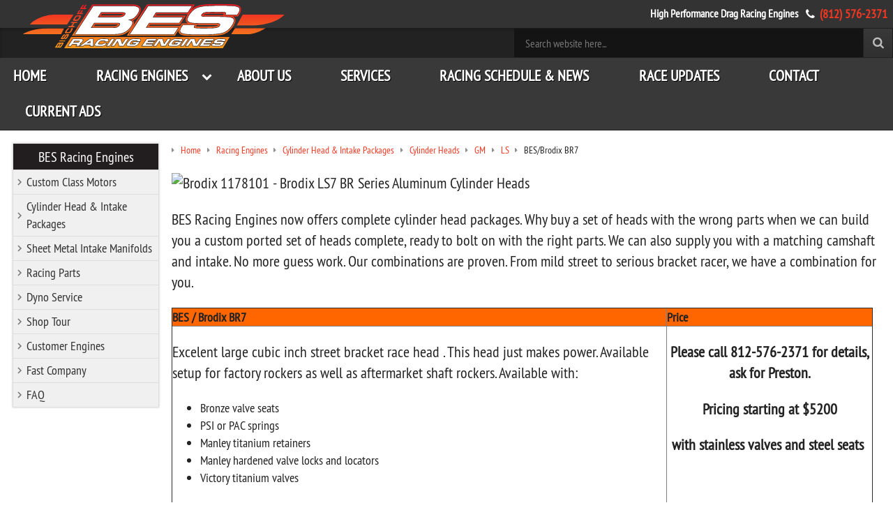

--- FILE ---
content_type: text/html; charset=utf-8
request_url: https://www.besracing.com/racing-engines/cylinder-head-and-intake-packages/cylinder-heads/gm/ls/bes-brodix-br7
body_size: 4516
content:
<!DOCTYPE html>
<html class="no-js racingengines cylinderheadandintakepackages cylinderheads gm ls besbrodixbr7" lang="en">
    <head>
        <meta charset="utf-8">
        <meta http-equiv="x-ua-compatible" content="ie=edge">
        <title>BES/Brodix BR7 &ndash; BES Racing Engines</title>
        <meta name="description" content="BES/Brodix BR7">
        <meta name="keywords" content="bes/brodix br7">
        <meta name="viewport" content="width=device-width, initial-scale=1">
        <link rel="apple-touch-icon" sizes="144x144" href="/apple-touch-icon.png">
        <link rel="icon" type="image/png" sizes="32x32" href="/favicon-32x32.png">
        <link rel="icon" type="image/png" sizes="16x16" href="/favicon-16x16.png">
        <link rel="manifest" href="/site.webmanifest">
        
        <meta name="msapplication-TileColor" content="#da532c">
        <meta name="theme-color" content="#ffffff">
        
        
        
        
        
        
        
        
        
        <link rel="canonical" href="https://www.besracing.com/racing-engines/cylinder-head-and-intake-packages/cylinder-heads/gm/ls/bes-brodix-br7"><meta name="cms_PageId" content="214">


            <meta name="tmsid" content="1">


<link rel="shortcut icon" href="/favicon.ico" type="image/x-icon"><link type="text/css" rel="stylesheet" href="/cirkuit/includes/fonts/FontAwesome/css/font-awesome.min.css">
<link type="text/css" rel="stylesheet" href="/css/style.css?v=20220118-093102">
<link type="text/css" rel="stylesheet" href="/cirkuit/includes/fonts/Roboto/roboto-normal.css">
<link type="text/css" rel="stylesheet" href="/cirkuit/includes/fonts/PT-Sans-Narrow/stylesheet.css">
<link type="text/css" rel="stylesheet" href="/cirkuit/tms/css/frontend.css?ct=1&amp;mobile=0">

<script type="text/javascript" src="/cirkuit/includes/js/jquery/core/1.9.1/jquery.min.js"></script>
<script type="text/javascript" src="/cirkuit/includes/js/jquery/plugins/FormFingerprint/1.0/jquery.FormFingerprint.min.js"></script>
<script type="text/javascript" src="/js/jquery.dropmenu2.js"></script>
<script type="text/javascript" src="/js/site.js?v=20220118-093115"></script>



</head>
    <body>
        <!--[if lt IE 8]>
            <p class="browserupgrade">You are using an <strong>outdated</strong> browser. Please <a href="http://browsehappy.com/">upgrade your browser</a> to improve your experience.</p>
        <![endif]-->
        <header>
            <div class="headerTopBar siteWidth">
                <div class="pageWidth"> 
                    <div class="shipping"><strong>High Performance Drag Racing Engines</strong></div>               
                    <div class="telephone"><i class="fa fa-phone" aria-hidden="true"></i> <a title="Call Us" href="/contact-us">(812) 576-2371</a></div>
                </div>
            </div>
            <div class="headerTop siteWidth">
                <div class="pageWidth clearfix headerTopInner">
                    <div class="logo">
                        <a title="BES Racing" href="/"><img id="logoToBeCentered" src="/images/template/BES-Racing-logo.svg" alt="BES Racing" width="460" height="89"></a>
                    </div>
                    <div class="search">
                            <form action="/search" method="GET" class="searchForm">
                                <input type="text" class="inputText" name="query" placeholder="Search website here...">
                                <button type="submit" class="inputSubmit"><i class="fa fa-search"></i></button>
                            </form>
                        </div>
                    <!--<div class="cartLinks">
                        <ul>
                            <li class="account"><a title="My Account" href="/verify_login?account_login=1"><span>My Account</span></a></li>
                            <li class="cart">
                                <a title="My Cart" href="/cart"><span>My Cart</span><em class="count">0</em></a>
                                <div class="miniCart shoppingCartItems" id="miniCartPreviewItems">
                                    <div class="shoppingCartItemsContainer">
                                        <div align="center" class="empty" style=""><p>Empty Cart?</p> <a href="/products" class="button">Find Inspiration</a></div>                                        <div class="borderArrowTop"></div>
                                    </div>
                                </div>
                            </li>
                        </ul>
                    </div>-->
                </div>
                <nav class="clearfix">
                    <div class="pageWidth">
                        <div class="logoSm">
                            <a href="/"><img src="/images/template/BES-Racing-logo.svg" alt="BES Racing" width="207" height="40"></a>
                        </div>
                        <div class="navBars" title="Navigate...">
                            <div class="navBar"></div>
                            <div class="navBar"></div>
                            <div class="navBar"></div>
                        </div>
                        
                        <ul><li><a href="https://www.besracing.com/">Home</a></li><li><a href="https://www.besracing.com/racing-engines">Racing Engines</a><ul><li><a href="https://www.besracing.com/custom-class-motors.html">Custom Class Motors</a><ul><li><a href="https://www.besracing.com/555-653-big-block-ford-engines.html">Big Block Ford Motor</a></li><li><a href="https://www.besracing.com/632-nmca-racing-engine.html">632 CID NMCA NPS Class Motor</a></li><li><a href="https://www.besracing.com/611-bbc-conventional-headed-racing-engine.html">611 BBC Conventional Headed Racing Engine</a></li><li><a href="https://www.besracing.com/525-nmca-pro-stock-racing-engine.html">525 NMCA Pro Stock Racing Engine</a></li></ul></li><li><a href="https://www.besracing.com/racing-engines/cylinder-head-and-intake-packages">Cylinder Head &amp; Intake Packages</a><ul><li><a href="https://www.besracing.com/racing-engines/cylinder-head-and-intake-packages/cnc-programs-for-your-factory-castings">CNC Programs for your factory castings</a></li><li><a href="https://www.besracing.com/racing-engines/cylinder-head-and-intake-packages/cylinder-heads">Cylinder Heads</a></li></ul></li><li><a href="https://www.besracing.com/sheet-metal-intake-manifolds.html">Sheet Metal Intake Manifolds</a></li><li><a href="https://www.besracing.com/racing-parts.html">Racing Parts</a></li><li><a href="https://www.besracing.com/dyno-service.html">Dyno Service</a></li><li><a href="https://www.besracing.com/bes-racing-machine-shop">Shop Tour</a><ul><li><a href="https://www.besracing.com/bes-racing-machine-shop/showroom">Showroom</a></li><li><a href="https://www.besracing.com/bes-racing-machine-shop/machine-shop">Machine Shop</a></li><li><a href="https://www.besracing.com/bes-racing-machine-shop/assembly-shop">Assembly Shop</a></li></ul></li><li><a href="https://www.besracing.com/racing-engines/customer-engines">Customer Engines</a></li><li><a href="https://www.besracing.com/racing-engines/fast-company">Fast Company</a></li><li><a href="https://www.besracing.com/faq.html">FAQ</a></li></ul></li><li><a href="https://www.besracing.com/about-us.html">About Us</a></li><li><a href="https://www.besracing.com/machine-shop-services.html">Services</a></li><li><a href="https://www.besracing.com/racing-schedule-news.html">Racing Schedule &amp; News</a></li><li><a href="https://www.besracing.com/race-updates">Race Updates</a></li><li><a href="https://www.besracing.com/contact.html">Contact</a></li><li><a href="https://www.besracing.com/current-ads.html">Current Ads</a></li></ul>                    </div>
                </nav>
            </div>
            <div class="coverImageContainer siteWidth">
                <div class="cms-cover-image"></div>
            </div>
        </header>
        <main>
            <div id="content" class="main siteWidth clearfix">
                <div class="pageWidth">
                
                    <div class="sidebar">
                        <em><a href="/">BES Racing Engines</a></em>
                        <ul><li><a href="https://www.besracing.com/custom-class-motors.html">Custom Class Motors</a></li><li><a href="https://www.besracing.com/racing-engines/cylinder-head-and-intake-packages">Cylinder Head &amp; Intake Packages</a></li><li><a href="https://www.besracing.com/sheet-metal-intake-manifolds.html">Sheet Metal Intake Manifolds</a></li><li><a href="https://www.besracing.com/racing-parts.html">Racing Parts</a></li><li><a href="https://www.besracing.com/dyno-service.html">Dyno Service</a></li><li><a href="https://www.besracing.com/bes-racing-machine-shop">Shop Tour</a></li><li><a href="https://www.besracing.com/racing-engines/customer-engines">Customer Engines</a></li><li><a href="https://www.besracing.com/racing-engines/fast-company">Fast Company</a></li><li><a href="https://www.besracing.com/faq.html">FAQ</a></li></ul>                    </div>
                                        
                    <div class="contentWithSidebar">
                        <div id="tms_breadcrumbs"><ul class="breadcrumbs" role="navigation" aria-label="Breadcrumbs Navigation"><li><a href="/" class="homeLocation"><span>Home</span></a></li><li><a href="/racing-engines"><span>Racing Engines</span></a></li><li><a href="/racing-engines/cylinder-head-and-intake-packages"><span>Cylinder Head &amp; Intake Packages</span></a></li><li><a href="/racing-engines/cylinder-head-and-intake-packages/cylinder-heads"><span>Cylinder Heads</span></a></li><li><a href="/racing-engines/cylinder-head-and-intake-packages/cylinder-heads/gm"><span>GM</span></a></li><li><a href="/racing-engines/cylinder-head-and-intake-packages/cylinder-heads/gm/ls"><span>LS</span></a></li><li class="lastLocation"><span>BES/Brodix BR7</span></li></ul></div><script type="application/ld+json">{"@context":"https:\/\/schema.org","@type":"BreadcrumbList","itemListElement":[{"@type":"ListItem","position":1,"name":"Home","item":"https:\/\/www.besracing.com\/"},{"@type":"ListItem","position":2,"name":"Racing Engines","item":"https:\/\/www.besracing.com\/racing-engines"},{"@type":"ListItem","position":3,"name":"Cylinder Head &amp; Intake Packages","item":"https:\/\/www.besracing.com\/racing-engines\/cylinder-head-and-intake-packages"},{"@type":"ListItem","position":4,"name":"Cylinder Heads","item":"https:\/\/www.besracing.com\/racing-engines\/cylinder-head-and-intake-packages\/cylinder-heads"},{"@type":"ListItem","position":5,"name":"GM","item":"https:\/\/www.besracing.com\/racing-engines\/cylinder-head-and-intake-packages\/cylinder-heads\/gm"},{"@type":"ListItem","position":6,"name":"LS","item":"https:\/\/www.besracing.com\/racing-engines\/cylinder-head-and-intake-packages\/cylinder-heads\/gm\/ls"},{"@type":"ListItem","position":7,"name":"BES\/Brodix BR7","item":"https:\/\/www.besracing.com\/racing-engines\/cylinder-head-and-intake-packages\/cylinder-heads\/gm\/ls\/bes-brodix-br7"}]}</script><div class="cms_region  cms_TextandImages cms_TextandImages_216"><input type="hidden" name="cms_ContentId" value="216"><input type="hidden" name="cms_ContentTypeId" value="1"><p></p>
<p><img src="//www.jegs.com/images/photos/100/158/158-1170000x.jpg" alt="Brodix 1178101 - Brodix LS7 BR Series Aluminum Cylinder Heads"></p>
<p></p>
<p>BES Racing Engines now offers complete cylinder head packages. Why buy a set of heads with the wrong parts when we can build you a custom ported set of heads complete, ready to bolt on with the right parts. We can also supply you with a matching camshaft and intake. No more guess work. Our combinations are proven. From mild street to serious bracket racer, we have a combination for you.</p>
<table border="1" cellpadding="3" cellspacing="0" width="99%">
<tbody>
<tr>
<td bgcolor="#ff6600" width="70%"><strong>BES / Brodix BR7</strong></td>
<td bgcolor="#ff6600" width="29%"><strong>Price</strong></td>
</tr>
<tr>
<td>
<p>Excelent large cubic inch street bracket race head . This head just makes power. Available setup for factory rockers as well as aftermarket shaft rockers. Available with:</p>
<ul>
<li>Bronze valve seats&nbsp;</li>
<li>PSI or PAC springs</li>
<li>Manley titanium retainers</li>
<li>Manley hardened valve locks and locators</li>
<li>Victory titanium valves</li>
</ul>
<p style="text-align: center;"><strong>We can customize these specifications and components to your application, just give us a call at 812-576-2371</strong></p>
</td>
<td valign="top">
<p style="text-align: center;"></p>
<p style="text-align: center;"><strong>Please call 812-576-2371 for details, ask for Preston.</strong></p>
<p style="text-align: center;"><strong>Pricing starting at $5200</strong></p>
<p style="text-align: center;"><strong>with stainless valves and steel seats&nbsp;</strong></p>
</td>
</tr>
</tbody>
</table>
<table style="margin-top: 1em; width: 98%;" border="1" cellpadding="3" cellspacing="0">
<tbody>
<tr style="height: 15px;">
<td colspan="3" bgcolor="#000" style="height: 15px;"><span style="color: #ffffff;"><strong><strong><strong><strong><strong><strong>BES / Brodix BR7 Heads </strong></strong></strong></strong>- Flow Numbers</strong></strong></span></td>
</tr>
<tr style="height: 15px;">
<td bgcolor="#ff6600" width="33%" style="height: 15px;">&nbsp;</td>
<td bgcolor="#ff6600" width="33%" style="height: 15px;"><strong>Intake</strong></td>
<td bgcolor="#ff6600" width="33%" style="height: 15px;"><strong>Exhaust</strong></td>
</tr>
<tr style="height: 15px;">
<td style="height: 15px;">.100</td>
<td style="height: 15px;">&nbsp;77</td>
<td style="height: 15px;">&nbsp;59</td>
</tr>
<tr style="height: 15px;">
<td style="height: 15px;">.200</td>
<td style="height: 15px;">&nbsp;160</td>
<td style="height: 15px;">&nbsp;113</td>
</tr>
<tr style="height: 15px;">
<td style="height: 15px;">.300</td>
<td style="height: 15px;">&nbsp;231</td>
<td style="height: 15px;">&nbsp;163</td>
</tr>
<tr style="height: 15px;">
<td style="height: 15px;">.400</td>
<td style="height: 15px;">&nbsp;296</td>
<td style="height: 15px;">&nbsp;201</td>
</tr>
<tr style="height: 15px;">
<td style="height: 15px;">.500</td>
<td style="height: 15px;">&nbsp;353</td>
<td style="height: 15px;">&nbsp;245</td>
</tr>
<tr style="height: 15px;">
<td style="height: 15px;">.550</td>
<td style="height: 15px;">&nbsp;370</td>
<td style="height: 15px;">&nbsp;261</td>
</tr>
<tr style="height: 15px;">
<td style="height: 15px;">.600</td>
<td style="height: 15px;">&nbsp;384</td>
<td style="height: 15px;">&nbsp;268</td>
</tr>
<tr style="height: 15px;">
<td style="height: 15px;">.650</td>
<td style="height: 15px;">&nbsp;395</td>
<td style="height: 15px;">&nbsp;277</td>
</tr>
<tr style="height: 15px;">
<td style="height: 15px;">.700</td>
<td style="height: 15px;">&nbsp;403</td>
<td style="height: 15px;">&nbsp;283</td>
</tr>
<tr style="height: 15px;">
<td style="height: 15px;">.750</td>
<td style="height: 15px;">&nbsp;415</td>
<td style="height: 15px;">&nbsp;288</td>
</tr>
<tr style="height: 15px;">
<td style="height: 15px;">.800</td>
<td style="height: 15px;">&nbsp;403</td>
<td style="height: 15px;">&nbsp;291</td>
</tr>
<tr style="height: 15px;">
<td style="height: 15px;">.850</td>
<td style="height: 15px;">&nbsp;395</td>
<td style="height: 15px;">&nbsp;296</td>
</tr>
<tr style="height: 15px;">
<td style="height: 15px;">.900</td>
<td style="height: 15px;">&nbsp;390</td>
<td style="height: 15px;">&nbsp;296</td>
</tr>
<tr style="height: 15px;">
<td style="height: 15px;">.950</td>
<td style="height: 15px;">&nbsp;390</td>
<td style="height: 15px;">&nbsp;297</td>
</tr>
<tr style="height: 15px;">
<td style="height: 15px;">1.000</td>
<td style="height: 15px;">&nbsp;388</td>
<td style="height: 15px;">&nbsp;297</td>
</tr>
<tr style="height: 15px;">
<td style="height: 15px;">1.050</td>
<td style="height: 15px;">&nbsp;388</td>
<td style="height: 15px;">&nbsp;297</td>
</tr>
<tr style="height: 15px;">
<td style="height: 15px;">Intake Valve Dia.</td>
<td colspan="2" style="height: 15px;">&nbsp;2.200</td>
</tr>
<tr style="height: 15px;">
<td style="height: 15px;">Exhaust Valve Dia.</td>
<td colspan="2" style="height: 15px;">&nbsp;1.625</td>
</tr>
<tr style="height: 30px;">
<td colspan="3" style="height: 30px;">BES does not build winning combinations based on flow numbers, but, everyone asks for them as a baseline, and that is why we are posting them. Flow numbers will vary from bench to bench.</td>
</tr>
</tbody>
</table>
<p>We have many programs for a huge selection of domestic cylinder heads. If you don't see what you are looking for on the website, give us a call at<strong> (812)-576-2371</strong>.<strong><br></strong></p></div>
                    </div>
                </div>
            </div>
        </main>
        <footer>
            <div class="footerSections siteWidth">
                <div class="pageWidth">
                    <section class="first">
                        <a title="BES Racing" href="/" class="logo"><img src="/images/template/BES-Racing-logo.svg" alt="BES Racing" width="375" height="73"></a>
                        <form class="newsletterForm signup" action="/cirkuit/seo-cart/ajax/newsletter-submit" method="post" name="newsletterForm">
                            <strong>Stay Updated</strong> 
                            <div class="inputArea">
                                <input type="hidden" class="signupType" name="signupType" value="subscribe">
                                <input type="text" class="newsletterInput inputText sans-serif1 inputText" name="newsletterInput" placeholder="Your Email Here...">
                                <a class="inputSubmit">Go</a>
                            </div>
                            <div class="newsletterFormResponse"></div>
                        </form>
                        
                        <div class="payments"><img src="/images/template/payments-accepted.png?v=2" alt="We accept Visa, Mastercard, American Express" width="119" height="23"></div>
                                                
                        
                    </section>
                    <section class="second">
                        <div class="shop">
                            <em><a href="/products">Shop Online Store</a></em>
                            <ul><li><a href="https://www.besracing.com/parts-1.html">Parts</a></li></ul>                        </div>
                        <div class="account">
                            <em><a href="/verify_login?account_login=1">My Account</a></em>
                            <ul>
                                <li><a href="/verify_login?account_login=1">Login</a></li>
                                <li><a href="/cart">View Cart</a></li>
                                <li><a href="/terms-and-conditions">Terms &amp; Conditions</a></li>
                            </ul>
                        </div>
                        
                        
                    </section>
                    <section class="third">
                        
                        <div class="about">
                            <em><a href="/about-us">About Us</a></em>
                            <ul>
                                <li><a href="/instructions">Instructions</a></li>
                                <li><a href="/repairs">Repairs</a></li>
                                <li><a href="/sitemap">Sitemap</a></li>
                                <li><a href="https://www.facebook.com/besracing1/" target="_blank" rel="nofollow"><i class="fa fa-facebook" aria-hidden="true"></i> Visit us on Facebook</a></li>
                            </ul>
                            
                        </div>
						
						<div class="contact">
                            <span class="contactNum">27545 State Road 1<br>Guilford, IN 47022</span>                       
                            <span class="contactNum">Mon-Fri 8am to 5pm EST. Closed Sat-Sun.<br></span>    
                        </div>

                        <div class="contact">
                            <span class="contactNum"><a title="Call Us" href="tel:8125762371">(812) 576-2371</a></span>                           
                        </div>

                    </section>
                </div>
                <div class="copy">
                            <p>&copy; Copyright 2026 BESRacing.com. All Rights Reserved. <a href="/privacy-policy">Privacy Policy.</a></p>
                            <p><a href="https://www.cirkuit.com/" target="_blank" class="author">Website &amp; Ecommerce by Cirkuit</a></p>
                </div>
            </div>
        </footer>
    </body>
</html>


--- FILE ---
content_type: text/css
request_url: https://www.besracing.com/css/style.css?v=20220118-093102
body_size: 14602
content:
/*! normalize.css v3.0.3 | MIT License | github.com/necolas/normalize.css */
img,legend{border:0}legend,td,th{padding:0}html{font-family:sans-serif;-ms-text-size-adjust:100%;-webkit-text-size-adjust:100%}body{margin:0}article,aside,details,figcaption,figure,footer,header,hgroup,main,menu,nav,section,summary{display:block}audio,canvas,progress,video{display:inline-block;vertical-align:baseline}audio:not([controls]){display:none;height:0}[hidden],template{display:none}a{background-color:transparent}a:active,a:hover{outline:0}abbr[title]{border-bottom:1px dotted}b,optgroup,strong{font-weight:700}dfn{font-style:italic}h1{font-size:2em;margin:.67em 0}mark{background:#ff0;color:#000}small{font-size:80%}sub,sup{font-size:75%;line-height:0;position:relative;vertical-align:baseline}sup{top:-.5em}sub{bottom:-.25em}svg:not(:root){overflow:hidden}figure{margin:1em 40px}hr{box-sizing:content-box;height:0}pre,textarea{overflow:auto}code,kbd,pre,samp{font-family:monospace,monospace;font-size:1em}button,input,optgroup,select,textarea{color:inherit;font:inherit;margin:0}button{overflow:visible}button,select{text-transform:none}button,html input[type=button],input[type=reset],input[type=submit]{-webkit-appearance:button;cursor:pointer}button[disabled],html input[disabled]{cursor:default}button::-moz-focus-inner,input::-moz-focus-inner{border:0;padding:0}input{line-height:normal}input[type=checkbox],input[type=radio]{box-sizing:border-box;padding:0}input[type=number]::-webkit-inner-spin-button,input[type=number]::-webkit-outer-spin-button{height:auto}input[type=search]{-webkit-appearance:textfield;box-sizing:content-box}input[type=search]::-webkit-search-cancel-button,input[type=search]::-webkit-search-decoration{-webkit-appearance:none}fieldset{border:1px solid silver;margin:0 2px;padding:.35em .625em .75em}table{border-collapse:collapse;border-spacing:0}

html, button, input, select, textarea{
    color: #232323; 
}
html {
    font-size: 1em;
    line-height: 1.4;
    margin: 0;
    padding: 0;
    box-sizing: border-box;
}
*, *:before, *:after {
    box-sizing: inherit;
}

::-moz-selection {
    background: #ff5024;
    text-shadow: none;
    color: #000;
}
::selection {
    background: #ff5024;
    text-shadow: none;
    color: #000;
}

hr {
    display: block;
    height: 1px;
    border: 0;
    border-top: 1px solid #ccc;
    margin: 1em 0;
    padding: 0;
}
audio, canvas, iframe, img, svg, video {
    vertical-align: middle;
}
fieldset {
    border: 0;
    margin: 0;
    padding: 0;
}
textarea {
    resize: vertical;
}
.browserupgrade {
    margin: 0.2em 0;
    background: #ccc;
    color: #000;
    padding: 0.2em 0;
}

html, body{
    min-height: 100%; /* stretch background gradient */
}
body{
    background: #221E1F;
    background: linear-gradient(95deg, #000000 12%, #222222 68%);
    font-family: "pt_sans_narrowregular", Verdana, Arial, Helvetica, sans-serif;
    margin:0;
    padding:0;
    font-size: 18px;
}
body#tinymce{
    font-size: 18px;
}
input,
textarea,
select{
    font-family: "pt_sans_narrowregular", Verdana, Arial, Helvetica, sans-serif;
    font-size: 110%
}
input[type=text],
input[type=password],
textarea,
select{
    border: 1px solid #888;
    border-radius: 3px;
    padding: 0.1em .25em;
    display: inline-block;
    margin: 1px;
    vertical-align: middle;
    background: #f6f6f6;
}
@media only screen and (max-width: 600px){
    .shockSpecsTable{
        display: table-cell;
    }
}

#buyDirect{
    display: inline-block; 
    color: #ffbf1d;
    text-shadow: 0px 0px 3px #000, 0px 0px 3px #000, 0px 0px 3px #000;
    margin-left: 0.5em;
}

.pageWidth{
    width:1680px;
    margin-left: auto;
    margin-right: auto;
}


/* template top */
.headerTopBar{
    background-color: #333333;
    color: #fff;
    padding: 0.5rem;
    text-align: right;
    font-size: 90%;
}
.headerTopBar a{
    color:rgba(240,55,34,1);
    font-weight: bold;
    font-size:110%;
    display: inline-block;
    padding-left: 0.25rem;
}
.headerTopBar div > div {
    display:inline-block;
    vertical-align: top;
}
.headerTopBar div > div.shipping {
    margin-right:0.5rem;
}

.socials{
    display: inline-block;
    vertical-align: middle;
    line-height: 1;
    padding-top: .2em;
    padding-right: .5em;
    
}
.socials ul{
    margin: 0;
    padding: 0;
}
.socials ul li{
    display: inline-block;
    margin: .25em .45em;
    padding: 0;
    opacity: 1;
    
    -webkit-transition: all .25s, color .25s, box-shadow .25s;
    -moz-transition: all .25s, color .25s, box-shadow .25s;
    transition: all .25s, color .25s, box-shadow .25s;
}
.socials ul li:hover{
    opacity: .65;
}
.socials ul li a{
    display: block;
    width: 24px;
    height: 24px;
    outline: none;
}
.socials ul li.facebook{
    background: url('/cirkuit/includes/images/social/socials-sprite-24x24.png') center 0px no-repeat;
}
.socials ul li.instagram{
    background: url('/cirkuit/includes/images/social/socials-sprite-24x24.png') center -190px no-repeat;
}
.socials ul li.twitter{
    background: url('/cirkuit/includes/images/social/socials-sprite-24x24.png') center -46px no-repeat;
}
.socials ul li.youtube{
    background: url('/cirkuit/includes/images/social/socials-sprite-24x24.png') center -239px no-repeat;
}

.cartLinks{
    display: inline-block;
    vertical-align: middle;
    line-height: 1.25em;
}
.cartLinks ul {
    margin:0;
    padding:0;
}
.cartLinks ul li {
    display: inline-block;
    list-style-type:none;
    margin: 2px .25em; 
    position:relative;
    background-color:#393939;
    padding:0;
    vertical-align:middle;
    white-space:nowrap;
    
    -webkit-transition: all .25s, color .25s, box-shadow .25s;
    -moz-transition: all .25s, color .25s, box-shadow .25s;
    transition: all .25s, color .25s, box-shadow .25s;
}
.cartLinks ul li a {
    letter-spacing: 1px;
    text-decoration: none;
    padding: .5rem 1rem;
    display: block;
    color: rgba(255,255,255,1);
    font-weight: normal;
    min-height: 36px;
}
.cartLinks ul li:hover > a {
    box-shadow: 1px 1px 4px rgba(0, 0, 0, .4);
    opacity: .75;
}
.cartLinks ul li.account a {
    background: url('/cirkuit/includes/images/icons/white/podcast_16x16.png') no-repeat 5px center;
    padding-left: 28px;
}
.cartLinks ul li.cart > a {
    background: url('/cirkuit/includes/images/icons/white/shopcart_16x16.png') no-repeat 5px center;
    padding-left:28px;
    padding-right: .25em;
}
.cartLinks ul li em {
    font-style:normal;
    color:#FFFFFF;
    display:inline-block;
    background-color:#313131;
    border-radius:2px;
    padding:0 4px; 
    margin-left:8px;
}

.headerTop{
    background: #232323;
    background-image: linear-gradient(to bottom, #232323 0%, #212121 100%);
    color: #fff;    
    box-shadow: inset 0px 4px 3px 0px rgba(0,0,0,0.15), inset 0px -2px 2px 0px rgba(0,0,0,0.15);
    border-bottom: 1px solid #222;
}
.headerTopInner {
    display:flex;
    align-items: center;
}
.headerTop .logo{
    float: left;
    text-align: center;
    margin: -40px 0 0 1em;
    flex-grow: 1;
}
.headerTop .search {
    flex-grow: 98;
    padding: 0;
    text-align: right;
}
.headerTop .cartLinks {
    flex-grow: 1;

}
.headerTop .logo img{
    max-width: 400px;
    padding-bottom: 4px;
    height: auto !important;
    filter:brightness(100%);
    transition:filter 0.2s ease-out;
}
.headerTop .logo img:hover {
    filter:brightness(80%);
}
.headerTop .telephone{
    /* font-family: "Serpentine-BoldItalic"; */
    letter-spacing: .15em;
    float: right;
    text-shadow: 0 0 2px #000, 0 0 2px #000, 0 0 2px #000,0 0 3px rgba(255, 255, 255, .75);
    margin: 2.5em .75em 0 0;
}
.headerTop .telephone a{
    background: url('/cirkuit/includes/images/icons/white/phone1_24x24.png') left center no-repeat;
    padding-left: 35px;
    
    text-decoration: none;
    color: #fafafa;
    font-size: 160%;
}
.headerTop .telephone a:hover{
    color: #006dc4;
}

.headerTop .motto{
    font-size: 80%;
    float: left;
    margin: 1.25rem 0px 1rem 0.25rem;
    font-family: "Serpentine-BoldItalic";
    line-height: 1;
    text-shadow: 0 0 2px #000, 0 0 2px #000, 0 0 2px #000,0 0 3px rgba(255, 255, 255, .75);
    filter:brightness(100%);
    transition:filter 0.2s ease-out;
}
.headerTop .motto span{
    vertical-align: bottom;
}
.headerTop .motto .innovation{
    margin-left: 0.75rem;
    font-size: 200%;
}
.headerTop .motto .not{
    font-size: 175%;
}
.headerTop .motto .imitation{
    font-size: 175%;
}
.headerTop .logo:hover ~ .motto {
    filter:brightness(80%);
}

header .navBars{
    width: 25px;
    cursor: pointer;
    display: inline-block;
    outline: none;
    display: none;
    margin: .5em 1em .5em 1em;
    vertical-align: middle;
    padding-top: 3px;
}
header .navBars:hover {
    opacity: 0.7;
}
header .navBars.active {
    -webkit-transition: none;
    -moz-transition: none;
    transition: none;
    
    height: 21px;
    background: url("/cirkuit/includes/images/icons/white/delete_16x16.png") center center no-repeat;
}
header .navBars.active .navBar{
    display: none;
}
header .navBar {
    background: #FFF;
    height: 3px;
    width: 100%;
    margin-bottom: 3px;
    border-top: 1px solid #ccc;
    border-bottom: 1px solid #888;
    border-left: 1px solid #aaa;
    border-radius: 2px;
}
.headerTop nav{
    clear: both;
    background:#393939;
}
.headerTop nav ul{
    padding: 0;
    margin: 0;
}
.headerTop nav ul.hidden-sm{
    display: block !important; /* can be hidden when smaller on mobile */
}
.headerTop nav ul li{
    margin: 0 0 0 0;
    padding: 0 0 0 0;
    position: relative;
    display: inline-block;
}
.headerTop nav ul li a{
    font-size: 120%;
    display: block;
    padding: .5em 1.65em;
    text-decoration: none;
    color: #fff;
    text-shadow: 1px 1px 0px #000;
    text-transform:uppercase;
    font-weight: bold;
}
.headerTop nav ul li a.containsSubMenu {
    background-image: url("data:image/svg+xml,%3Csvg width='15' height='15' viewBox='0 0 1792 1792' xmlns='http://www.w3.org/2000/svg'%3E%3Cpath d='M1683 808l-742 741q-19 19-45 19t-45-19l-742-741q-19-19-19-45.5t19-45.5l166-165q19-19 45-19t45 19l531 531 531-531q19-19 45-19t45 19l166 165q19 19 19 45.5t-19 45.5z' fill='%23fff'/%3E%3C/svg%3E");
    background-position: center right;
    background-repeat: no-repeat;
}
.headerTop nav ul li:hover a.containsSubMenu {
    background-image: url("data:image/svg+xml,%3Csvg width='15' height='15' viewBox='0 0 1792 1792' xmlns='http://www.w3.org/2000/svg'%3E%3Cpath d='M1683 1331l-166 165q-19 19-45 19t-45-19l-531-531-531 531q-19 19-45 19t-45-19l-166-165q-19-19-19-45.5t19-45.5l742-741q19-19 45-19t45 19l742 741q19 19 19 45.5t-19 45.5z' fill='%23fff'/%3E%3C/svg%3E");
}
.headerTop nav > div > ul > li:first-child a{
    padding-left: .9em;
}
.headerTop nav ul li a.current,
.headerTop nav ul li a.seocart_NavigationCurrent,
.headerTop nav ul li a:hover,
.headerTop nav ul li ul li:hover > a{
    color: rgba(240,55,34,1);
}

.headerTop nav > div > ul > li > ul{
    font-size: 80%;
}
.headerTop nav ul ul{
    display: none;
    text-align: left;
    z-index: 1000;
    float: none;
    position: absolute;
    top: 100%;
    left: 1.1em;
    padding: 0;
    width: 100%;
    min-width: 20em;
    background: #FFF;
    -webkit-transition: none;
    -moz-transition: none;
    transition: none;
}
.headerTop nav ul li:last-child ul,
.headerTop nav ul li:nth-child(6) ul{
    min-width:16em
}
.headerTop nav ul li:last-child ul li,
.headerTop nav ul li:nth-child(6) ul li{
    width: 100%;
}
.headerTop nav ul ul li{
    display: block;
    vertical-align: top;
    margin: 0;
    padding: 0;
    zoom: 1;
    overflow: hidden;
    text-overflow: ellipsis;
    text-align: left;
}
.headerTop nav ul ul li a{
    text-shadow: none;
    border: none;
    /*padding: 0.5rem;*/
    zoom: 1;
    white-space: nowrap;
    overflow: hidden;
    text-overflow: ellipsis;
    -webkit-transition: none;
    -moz-transition: none;
    transition: none;
    color: #333;
}
.headerTop nav ul ul li a.current.containsSubMenu,
.headerTop nav ul ul li a.containsSubMenu:hover,
html .headerTop nav ul li:hover ul li a.containsSubMenu,
.headerTop nav ul ul li a.containsSubMenu {
    /*background: url('/cirkuit/includes/images/icons/black/arrowright_16x16.png') 98% center no-repeat;*/
    background-image: url("data:image/svg+xml,%3Csvg width='15' height='15' viewBox='0 0 1792 1792' xmlns='http://www.w3.org/2000/svg'%3E%3Cpath d='M1363 877l-742 742q-19 19-45 19t-45-19l-166-166q-19-19-19-45t19-45l531-531-531-531q-19-19-19-45t19-45l166-166q19-19 45-19t45 19l742 742q19 19 19 45t-19 45z'/%3E%3C/svg%3E");
    background-position: 98% center;
    background-repeat: no-repeat;
}
.headerTop nav ul ul li a.current.containsSubMenu,
.headerTop nav ul ul li a.containsSubMenu:hover,
.headerTop nav ul ul li a.current,
.headerTop nav ul ul li a:hover{
    background-color: #f5f5f5;
}

/* products nav item */
.headerTop nav > div > ul > li:nth-child(2) ul{
    /*min-width: 85vw;*/
}
.headerTop nav > div > ul > li:nth-child(2) ul li{
    width: 100%;
    display: inline-block;
    position: relative;
    overflow: visible;
    vertical-align: top;
}
.seocart_NavigationImage img {
    max-width: 175px;
    height: auto;
}
.headerTop nav > div > ul > li:nth-child(2) ul li ul{
    width: 100%;
    display: none;
    left: 100%;
    top: 0;
}

.headerTop nav .search{
    float: right;
    margin: 0.65em .75em 0 0;
}
.headerTop .searchForm{
    position: relative;
}
.headerTop .search .inputText{
    font-size: 90%;
    border: rgba(54,57,57, 0.01);
    border-radius: 0;
    color: #bdbdbd;
    padding: 0.75rem 1rem;
    line-height: 1.25;
    width: 80%;
    background: rgba(20,20,20,1);
    max-width: 500px;
    height: 41px;
    box-sizing: border-box;
}
.headerTop .search .inputSubmit{
    border: none;
    color: #BDBDBD;
    background: #393939;
    background-image: linear-gradient(to bottom, #393939 0%, #303030 100%);
    height: 41px;
    border-radius: 0;
    box-sizing: border-box;
    box-shadow: none;
    text-shadow: none;
    width: 41px;
    margin-left: -4px;
}

/* fixed nav */
.headerTop nav.fixed{
    position: fixed;
    top: 0;
    left: 0;
    width: 100%;
    z-index: 10101;
    background: rgba(0, 0, 0, 0.92);
    box-shadow: 0px 1px 4px rgba(0, 0, 0, 0.65);
}
.headerTop .logoSm img{
    display: none;
    float: left;
    margin-top: 6px;
}
.headerTop nav.fixed .logoSm img{
    display: inline;
}
.headerTop nav.fixed > div > ul > li:first-child{ /* hide 'Home' button */
    display: none;
}


.coverImageContainer{
    background: #fff;
}
.cms-cover-image{
    display: none;
    height: 200px;
    background: center 100% no-repeat; /* 100% because we slide the image on scroll */
    background-size: cover;
    border-bottom: 1px solid #ccc;
    box-shadow: inset 0px 10px 8px -5px rgba(0,0,0,0.7);
}

/* sidebar */
.sidebar{
    float: left;
    border: 1px solid #ddd;
    box-shadow: 0 0 3px rgba(0,0,0,.2);
    width: 210px;
}
.contentWithSidebar{
    margin-left: 210px;
    padding-left: 1em;
}
.sidebar em{
    display: block;
    background: #221e1f;
    text-align: center;
    font-size: 110%;
    font-style: normal;
    padding: .25em 0;
}
.sidebar em a{
    color: #fff;
}
.sidebar ul{
    margin: 0;
    padding: 0;
    list-style: none;
}
.sidebar ul li{
    margin: 0;
    padding: 0;
}
.sidebar ul li a{
    display: block;
    background: #f0f0f0 url('/cirkuit/includes/images/icons/material-design/navigation/1x_web/ic_chevron_right_grey600_18dp.png') left center no-repeat;
    border-top: 1px solid #ddd;
    margin: 0;
    padding: .25em .5em .25em 19px;
    color: #333;
}
.sidebar > ul > li > a.seocart_NavigationCurrent{
    background: #f0f0f0 url('/cirkuit/includes/images/icons/material-design/navigation/1x_web/ic_expand_more_grey600_18dp.png') left center no-repeat;
}
.sidebar ul li a.seocart_NavigationCurrent,
.sidebar ul li a.current,
.sidebar ul li a:hover{
    color: rgba(240,55,34,1);
}
.sidebar ul ul{
    padding: 5px;
    background: #ddd;
    font-size: 90%;
    box-shadow: inset 0px 5px 5px -5px rgba(0,0,0,0.35),
        inset 0px -6px 2px -6px rgba(0, 0, 0, 0.05);
}
.sidebar ul ul li a{
    background: #ddd url('/cirkuit/includes/images/bullets/greyBullet.gif') 9px .7em no-repeat;
    padding: .15em .25em .15em 19px;
    color: #555;
}

/* footer */
footer{
}
.logo img {
    max-width: 100%;
    height: auto;
}
footer .footerSections{
    text-align: center;
    padding: 0 0 1em 0;
    border-top:1px solid rgba(0,0,0, .75);
    box-shadow: inset 0px 13px 12px -8px rgba(0,0,0,0.85);
}
footer section {
    text-align: left;
    vertical-align: top;
    display: inline-block;
    padding:2em .5em;
    color: #ccc;
}
footer section em a{
    color: #fff;
}
footer section em {
    color: #fff;
    display:inline-block;
    font-size: 100%;
    font-style:normal;
    font-weight:normal;
}
footer section ul {
    font-size: 85%;
    color: #bbb;
    margin:0;
    padding:0.75em 0 0 1.25em;
}
footer section a{
    color: #aaa;
    text-decoration: none;
}

footer section span {
    font-size: 90%;
    display:block;
    margin-top:0.75em;
}
footer section em {
    background-repeat:no-repeat;
    background-position:left;
    padding-left: 22px;
    text-align: left;
}
footer section .signup em {
    background-image:url('/cirkuit/includes/images/icons/white/star_16x16.png');
}
footer section .shop em{
    background-image:url('/cirkuit/includes/images/icons/white/rndbrnext_16x16.png');
}
footer section .account em {
    margin-top: 1em;
    background-image:url('/cirkuit/includes/images/icons/white/podcast_16x16.png');
}
footer section .about em {
    background-image:url('/cirkuit/includes/images/icons/white/user_16x16.png');
}
footer section .newsletterForm{
    max-width: 280px;
    text-align: left;
    margin: 2rem auto;
}
footer section .newsletterForm strong {
    font-style: normal;
    display: block;
    text-align: center;
}
footer section .newsletterFormResponse{
    text-align: center;
    -webkit-transition: none;
    -moz-transition: none;
    transition: none;
}
footer section.first .inputArea {
    text-align: center;
}
footer section.first .inputText {
    display: inline-block;
    vertical-align: middle;
    width:80%;
    font-size: 96%;
    border-radius: 3px;
    border:none;
    padding: 0.25em .5em;
    font-style:italic;
    color:#444;
    box-shadow: 0px 0 1px rgba(222,222,222,.6);
}
footer section.first .inputText {
    border-top-right-radius: 0;
    border-bottom-right-radius: 0;
    border-right: 0;
    box-shadow: 0 0 1px rgba(0,0,0,1);
    height: 37px;
}
footer section.first .inputSubmit{
    border-top-left-radius: 0;
    border-bottom-left-radius: 0;
    border-left: 0;
    box-shadow: 0 0 1px rgba(0,0,0,1);
    height: 37px;
    margin-left:-1px;
}
footer section.first .inputSubmit:hover{
    color: #fff;
}
footer section.first {
    width: 49%;
    text-align: center;
    background-size: cover;
    padding-bottom: 6em;
}
footer section.second {
    width: 25%;
}
footer section.third {
    width: 25%;
}
footer section .contactSummary{
    margin-top: 2em;
    text-align: center;
}
footer section .contactSummary ul.links{
    padding-left: 1em;
}
footer section .payments {
    padding:1em 0;
}
footer section .contactSummary ul.links li {
    display: inline-block;
    padding-right:1em;
}
footer section .contactSummary ul.links li a{
    font-size: 110%;
    color: #006dc4;
}
footer section .contactSummary ul.links li a:hover{
    text-decoration: underline;
}
footer .socials ul li{
    maring-left: .25em;
    margin-right: .25em;
}

footer section span.contactName{
    font-size: 100%;
    text-shadow: 0px 0px 2px #000, 0px 0px 2px #000, 0px 0px 2px #000, 0px 0px 3px rgba(255, 255, 255, 0.75);
}
footer section span.contactNum{
    margin-top: 1.5rem;
    font-weight: bold;
    letter-spacing: 1px;
}
footer section span.contactNum a{
    color: #fff;
    font-size: 165%;
    text-shadow: 0px 0px 2px #000, 0px 0px 2px #000, 0px 0px 2px #000, 0px 0px 3px rgba(255, 255, 255, 0.75);
}

footer .copy{
    color: #999;
    font-size: 75%;
    margin-top: 1.5em;
    text-align: center;
}
footer .copy a{
    color: #d6d6d6;
}


/* content */
a {
    color:rgba(240,55,34,1);
    cursor:pointer;
    text-decoration: none;
}
a:hover {
    color:rgba(240,55,34,0.8);
}
h1 {
    font-family: Roboto,sans-serif;
    font-size:180%;
    font-weight: normal;
    margin-top:.1em;
    margin-bottom: .5em;
    color: #313131;
    text-transform: capitalize;
}
h2,
.relatedProductsHeader {
    font-family: Roboto,sans-serif;
    padding: 1em .5em;
    background: #f0f0f0;
    letter-spacing: 1px;
    font-size:120%;
    font-weight: normal;
    color: #333;
    box-shadow: 1px 1px 2px rgba(195,195,195, .6);
    margin: 0;
}
h3 {
    font-family: Roboto,sans-serif;
    letter-spacing: 1px;
    font-size: 110%;
    font-weight: normal;
    color: #333;
}
h4 {
    font-size: 200%;
    font-weight: normal;
    margin: 0.25em 0 0.5em;
    color: #222;
    text-shadow: 0px 0px 3px #FFF, 0px 0px 3px #FFF, 0px 0px 3px #FFF;
    letter-spacing: 5px;
}
h5{
    margin: 0.25em 0 0.5em;
    padding: .25em .5em;
    font-size:105%;
    font-weight: normal;
    color: #333;
}
.transitions_on div,
.transitions_on form,
.transitions_on input,
.transitions_on textarea{
    -webkit-transition: all .35s, color .35s, box-shadow .35s;
    -moz-transition: all .35s, color .35s, box-shadow .35s;
    transition: all .35s, color .35s, box-shadow .35s;
}
.transitions_off,
div.transitions_off,
.transitions_off div,
.transitions_off form,
.transitions_off input,
.transitions_off textarea,
.transitions_on .cms_StoreLocator_container div,
.transitions_on .cms_StoreLocator_container form,
.transitions_on .cms_StoreLocator_container input,
.transitions_on .ContentType_ImageGallery_galleryContainer div,
.transitions_on .cms_toolbar{ /* fix weird dragging issues in cms backend */
    -webkit-transition: none !important;
    -moz-transition: none !important;
    transition: none !important;
}

.button,
button,
input[type="button"],
input[type="submit"],
.MessageForm_Buttons input,
a.inputSubmit {
    text-decoration: none;
    margin: 1px;
    display: inline-block;
    vertical-align: middle;
    background: rgba(240,55,34,1);
    background: linear-gradient(to bottom, rgb(224 79 34) 0%, rgba(240,55,34,0.75) 100%);
    color: #FFFFFF;
    font-weight: normal;
    cursor: pointer;
    font-size: 95%;
    padding: .25em .5em;
    text-transform: uppercase;
    border-radius: 3px;
    border: 1px solid rgb(224 79 34);
    box-shadow: 0px 0 1px rgb(222 222 222 / 60%);
    text-shadow: 0 -1px 0 rgb(0 0 0 / 30%);
}
.button:hover,
button:hover,
input[type="button"]:hover,
input[type="submit"]:hover,
.MessageForm_Buttons input:hover,
a.inputSubmit:hover {
    color:#fff;
    background: rgba(240,55,34,0.75);
    background: linear-gradient(to top, rgba(240,55,34,1) 0%, rgba(240,55,34,0.75) 100%);
}

div.MessageForm_Buttons{
    text-align: center;
    margin-top: 2.5em;
}
div.MessageForm_Buttons input{
    font-size: 115%;
    padding-left: 3em;
    padding-right: 3em;
}

#content {
    padding:1em;
    background: #fff;
    min-height: 400px
}
#content img.respFix{
    width: 100%;
    height: auto !important;
}
#content iframe.respFix,
#content object.respFix{
    width: 100%;
}
#content p{
    font-size: 120%;
}
#tms_breadcrumbs{
    font-size: 80%;
}

/* homepage */
/*.home .cms_region{
    clear: both;
}
.home #content{
    padding: 0;
    background: #f0f0f0;
}
.home #content .pageWidth{
    width: 100%;
}*/

.home .responsive-gallery{
    max-width: 1680px;
    margin: 0 auto;
}
.home .ContentType_ImageGallery_galleryContainer {
    background: #000 !important;
}
.home .responsive-gallery .gallery-caption-container{
    font-size: 200%;
}
.home .responsive-gallery div{
    -webkit-transition: none;
    -moz-transition: none;
    transition: none;
}
.home .gallery-nav{
    display: none;
}

.home .cms_ImageGallery_107 {
    background-image: url(/images/managed/frontcover-background.jpg);
    background-size: cover;
    background-repeat: no-repeat;
    background-position: center center;
    padding: 1rem;
    text-align: center;
}
.home .cms_ImageGallery_107 .ContentType_ImageGallery_galleryContainer {
    background: transparent !important;
    max-width: 1680px;
    margin: 0 auto;
    float: none;
}
.home #content .cms_ImageGallery ul.thumbs{
    margin: 1em 0 2em;
    padding: 5px 0;
    text-align: center;
    display: flex;
    align-items: flex-end;
    justify-content: space-between;
    flex-wrap: wrap;
}
.home .cms_ImageGallery_107 h1 {
    color: #f5f5f5;
    text-align: center;
    text-shadow: 0px 0px 3px #000, 0px 0px 3px #000, 0px 0px 3px #000;
    font-weight: bold;
}
.home #content .cms_ImageGallery ul.thumbs li{
    display: block;
    list-style: none;
    margin: 2rem 0;
    padding: 0;
    cursor: pointer;
    position: relative;
    max-width: 500px;
}
.home #content .cms_ImageGallery ul.thumbs li img {
    border: none;
    padding: 0;
}
.home #content .cms_ImageGallery ul.thumbs li a.thumb{
    display: block;
}
.home #content .cms_ImageGallery ul.thumbs li div{
    -webkit-transition: all .15s, color .15s, box-shadow .15s;
    -moz-transition: all .15s, color .15s, box-shadow .15s;
    transition: all .15s, color .15s, box-shadow .15s;
}
.home #content .cms_ImageGallery ul.thumbs li .captionNoSlideshow{
    min-height: 2.5em;
}
.home #content .cms_ImageGallery ul.thumbs li .image-desc{
    vertical-align: middle;
    display: inline-block;
}
.home #content .cms_ImageGallery ul.thumbs li:hover .image-desc{
    color: #006dc4;
}
.home #content .cms_ImageGallery ul.thumbs li .hoverBox{
    position: absolute;
    bottom: 50%;
    background: #fff;
    padding: .5em;
    border: 1px solid #aaa;
    box-shadow: 4px 4px 9px rgba(0,0,0,.45);
    display: none;
    border-radius: 7px;
    z-index: 800;
    width: 210%;
    max-width: 470px;
}
.home #content .cms_ImageGallery ul.thumbs li .hoverBox .image-desc{
    color: #777;
    font-size: 100%;
}
.home #content .cms_ImageGallery ul.thumbs li .hoverBox img{
    max-width: 450px;
}

.home .cms_ListofSubpages{
    max-width: 1680px;
    margin: 0 auto;
}
.home h4{
    margin: .5em 0px 0;
    padding: 0.25em 0px 0.45em;
}
.home .cms_ListofSubpages table td{
    padding: 1em 0;
}

.ContentType_SubPageList_listCell {
    margin-bottom: 2rem;
}

.SubPageList_summaryPageTitle a {
    padding: 0.5rem 0;
    display: block;
    font-size: 150%;
}


.home #content .cms_FeaturedProducts{
    color: #fff;
    padding: .5em 0 3em;
    background: linear-gradient(90deg, #2e2e2e 10%, #4d4d4d 75%);
    border-top: 3px solid #333;
    border-bottom: 3px solid #333;
}
.home #content .cms_FeaturedProducts h4{
    color: #fff;
    text-shadow: 0px 0px 3px #000, 0px 0px 3px #000, 0px 0px 3px #000;
    text-align:center;
}
.home #content .cms_FeaturedProducts a{
    display: block;
    font-size: 22px;
    padding: 0.25rem 0.5rem;
    color: #777;
}
.home #content .cms_FeaturedProducts a:hover{
    color: #006dc4;
}
.home #content table.cms_FeaturedProducts_list{
    border-collapse: separate;
    border-spacing: .5em;
    
    max-width: 1680px;
    margin: 0 auto;
}
.home #content .cms_FeaturedProducts td{
    padding: .25em;
    margin: .5em auto;
    text-align: center;
    vertical-align: middle;
    background: #fff;
    box-shadow: 0 0 3px #000;
    border: 1px solid #ddd;
    border-radius: 3px;
}
.home #content .cms_FeaturedProducts .price{
    margin-bottom: 0;
    margin-top: .5em;
}
.home .ContentType_SubPageList_listItem{
    background: linear-gradient(to bottom, #FCFCFC 0%, #F2F2F2 100%);
    padding-top: 1em;
    border-top: 1px solid #eee;
}
.home .ImageWithInfo_Image img{
    box-shadow: 0 0 3px rgba(0,0,0,.1);
}
.cms_SocialMedia_posts .post {
    background: linear-gradient(to bottom, #FCFCFC 0%, #F2F2F2 100%);
    padding-top: 1em;
    border-top: 1px solid #eee;
    padding:2em 1em;
    display:flex;
}
.cms_SocialMedia_posts .post .postImage {
    width:275px;
}
.cms_SocialMedia_posts .post .postDescription {
    width:calc(100% - 275px);
    padding:0 1em;
}
.cms_SocialMedia_posts .post .postDescription .date {
    padding:0.5em 0;
}
.cms_SocialMedia_posts .post .postImage img {
    border: 7px solid #fff;
    box-shadow: 0 0 3px rgba(0,0,0,.1);
}

/* events */
table.eventsNav,
table.events{
    width: 100%;
    height: auto;
    background: #f3f3f3;
    color: #666;
}
table.events th{
    background: #221e1f;
    color: #fff;
    font-weight: bold;
    text-align: left;
    letter-spacing: 1px;
}
table.eventsNav td,
table.events td,
table.events th{
    border: 1px solid #fff;
    padding: .5em;
}
table.eventsNav{
    text-align: center;
}
table.events tr:nth-child(odd) td{
    background: #fff;
}
table.events .monthLabel td{
    background: #fff;
    text-transform: uppercase;
    letter-spacing: 1px;
    font-weight: bold;
    color: #221e1f;
}
table.events td:nth-child(1),
table.events th:nth-child(1){
    width: 30%;
    min-width: 100px;
}
table.events td:nth-child(3),
table.events th:nth-child(3){
    width: 20%;
    min-width: 100px;
}

/* search */
.ContentType_Search_container{
    float: left;
    width: 100%;
}

/* category pages */
table.seocart_CategoryTable{
    width: 100%;
}
table.seocart_CategoryTable td{
    padding: .5em;
    font-size: 120%;
    vertical-align: top;
}
td.seocart_SubcategoryTable_Name{
    border-radius: 3px;
    line-height: 1.1em;
}
td.seocart_SubcategoryTable_Name:hover{
}
td.seocart_SubcategoryTable_Name a{
}
td.seocart_SubcategoryTable_Name a:hover span{
    color: #6C0000 !important;
}
.seocart_SubcategoryTable_Name span{
    font-size: 85% !important;
}
table.seocart_CategoryTable > tbody > tr > td{
    border: 1px dotted #ccc !important;
    border-top: none !important;
}
table.seocart_CategoryTable > tbody > tr > td:first-child{
    border-left: none !important;
}
table.seocart_CategoryTable > tbody > tr > td:last-child{
    border-right: none !important;
}
table.seocart_CategoryTable td.seocart_SubcategoryTable_Image{
    vertical-align: middle;
}
.seocart_SubcategoryTable .product_image{
    padding-right: 1em;
}
.seocart_SubcategoryTable_Name strong{
    font-weight: normal;
}
.seocart_CategoryGroup_Image{
    float: left;
    padding-right: 2em;
    padding-bottom: 2em;
}
.seocart_Subcategory_PaginationLinks{
    font-size: 115%;
}
.seocart_Subcategory_PaginationLinks em,
.seocart_Subcategory_PaginationLinks a{
    display: inline-block;
    padding: 0 .35em;
}
a.seocart_Subcategory_PaginationLinkNumber{
    background: #f3f3f3;
    border-radius: 3px;
}

/* custom category pages */
.seocart_Category_wrapper{
    float: left;
    width: 100%;
}
.seocart_Category_wrapper .itemCatalog{
    clear: left;
}
.seocart_Category_wrapper h2.categorySection{
    margin-top: 1em;
}
.seocart_Category_wrapper table.categoryProducts{
    width: 100%;
    margin-bottom: 3em;
}
.seocart_Category_wrapper .catDesc{
    color: #333;
}
.seocart_Category_wrapper table.categoryProducts > tbody > tr{
    border-bottom: 1px dotted #ccc !important;
}
.seocart_Category_wrapper table.categoryProducts > tbody > tr > td{
    padding: .5em;
    vertical-align: top;
    width: 50%;
    border-right: 1px dotted #ccc !important;
}
.seocart_Category_wrapper table.categoryProducts > tbody > tr > td:nth-child(n+2){
    border-right: none !important;
}
.seocart_Category_wrapper table.categoryProducts > tbody > tr:last-child{
    border-bottom: none !important;
}
.seocart_Category_wrapper .itemWrapper{
}
.seocart_Category_wrapper .itemimage{
    max-width: 150px !important;
}
.seocart_Category_wrapper .itemimage{
    float: left;
    padding-right: 1em;
    padding-bottom: 3em;
    min-height: 110px;
}
.seocart_Category_wrapper .itemDesc h5{
    margin-top: 0;
}
.seocart_Category_wrapper .priceTag{
    vertical-align: middle;
    font-size: 115%;
    margin: .5em 0;
    font-weight: bold;
}
.seocart_Category_wrapper .addToCartBtn{
    font-size: 90%;
}
h2.categorySection a .customField1{
    color: #666;
    font-weight: normal;
}
h2.categorySection a:hover .customField1{
    color: #6C0000;
}
.seocart_Subcategory ul li,
.seocart_Category_wrapper .mainCatText ul li{
    list-style-position: inside;
}
.seocart_Subcategory_NoProducts{
    display: none;
}

/* product pages */
.seocart_Product form {
    margin-bottom:3rem;
}
.seocart_Product h2.category{
    background: none;
    box-shadow: none;
    padding: 0;
    float: right;
    margin-top: .25em;
    color: #666;
    font-size: 100%;
}
.seocart_Product h1{
    background: #F0F0F0;
    box-shadow: 1px 1px 2px rgba(195, 195, 195, 0.6);
    padding: 0.25em 0.5em;
    font-size: 150%;
}
.seocart_Product > form > table{
    width: 100%;
}
.seocart_ProductTemplate2_PriceContainer{
    margin-left: 1rem;
    margin-bottom:1rem;
}
.seocart_Product .seocart_PricingContainer {
    padding-bottom:1rem;
}
.seocart_Product input.seocart_ProductQuantityInput {
    padding:7px 5px;
    margin-right:1rem;
}
.seocart_Product .seocart_ProductImageCell {
    width:400px;
}
table.productAdditionalImagesTable td {
    padding: 1rem 1rem 1rem 0;
}
button.buy{
    padding-left: .5em;
    min-width:150px;
}
button.buy span:before {
    content: '\f217';
    font-family: FontAwesome;
    position: relative;
    font-size: 20px;
    margin-right: 10px;
    display:inline-block;
}
button.buy.loading span:before {
    content:'\f1ce';
    -webkit-animation: fa-spin 2s infinite linear;
    animation: fa-spin 2s infinite linear;
}
@-webkit-keyframes fa-spin {
  0% {
    -webkit-transform: rotate(0deg);
    transform: rotate(0deg);
  }
  100% {
    -webkit-transform: rotate(359deg);
    transform: rotate(359deg);
  }
}
@keyframes fa-spin {
  0% {
    -webkit-transform: rotate(0deg);
    transform: rotate(0deg);
  }
  100% {
    -webkit-transform: rotate(359deg);
    transform: rotate(359deg);
  }
}
.seocart_PricingContainer > strong > span{
    font-size: 140% !important;
}
.relatedProductsCell .seocart_PricingContainer > strong > span{
    font-size: 100% !important;
}
.seocart_ProductTemplate1_PriceContainer{
    width: 100%;
}
.seocart_ProductTemplate1_PriceContainer td {
    text-align: center;
    padding:2em 1em;
    vertical-align:top;
}
.seocart_ProductTemplate1_PriceContainer td p {
    margin-top:0;
}
.seocart_ProductTemplate1_PriceContainer td .seocart_ProductQuantity {
    display:block;
}
.seocart_Product .relatedProductsTable,
.seocart_Product .accordionTitle{
    margin: 5px 0 0;
}
#product-reviews .review h2{
    font-family: 'pt_sans_narrowregular'; 
    font-size: 85%;
    color: #000;
    background: none;
    margin: 1.33em 0;
    padding: .15em 1em;
}
#product-reviews .product-reviews-inner h2{
    box-shadow: none;
}
.seocart_Product #mainImage{
    min-width: 230px;
}
.write-review{
    float: right;
    font-family: 'pt_sans_narrowregular'; 
}
#product-reviews .review h2 .write-review{
    float: none;
}
.relatedProductsCell .seocart_PricingContainer{
    font-size: 100%;
}
.relatedProductsCell{
    text-align: center;
    padding: 1em;
    padding-bottom: 0;
}
.relatedProductsCell .buy{
    display: none;
}
.relatedProductsCell table{
    width: 100%;
}
.seocart_Product .accordionTitle{
    cursor: pointer;
    background: #F0F0F0 url('/cirkuit/includes/images/icons/black/brnext_16x16.png') 5px center no-repeat;
    padding-left: 30px;
    text-align: left;
}
.seocart_Product .accordionTitle.active{
    background: #F0F0F0 url('/cirkuit/includes/images/icons/black/brdown_16x16.png') 5px center no-repeat;
}
.seocart_Product .accordionTitle:hover{
    color: #006dc4; 
}
.seocart_Product .accordionRegion{
    display: none;
    padding: 1em;
    background: #fff;
    box-shadow: 1px 1px 2px rgba(195, 195, 195, 0.6);
    border: 1px solid #ddd;
}
.seocart_Product .relatedProductsTable .relatedProductsCell{
    box-shadow: 1px 1px 2px rgba(195, 195, 195, 0.6);
}
.seocart_Product .productSpec{
    margin-bottom: .5em;
}
.specTitle{
    display: inline-block;
    font-weight: bold;
    min-width: 8em;
}
.specTitle:after{
    content: ': ';
}
.specData{
    display: inline-block;
    margin-left: 1em;
}

/* rate product */
form[name=rate_product] table{
    max-width: 600px;
}

/* checkout */
.checkoutStepsHeaderImage img{
    max-width: 500px !important;
}
.seocart_CartTermsSecurity img{
    padding: .5em;
    display: inline-block;
}
.seocart_CartTermsSecurity{
    font-size: 85%;
}
.seocart_Cart_TableRow_Subtotal{
    font-size: 125%;
}
.seocart_Cart_TableRow_TaxTotal{
    font-size: 90%;
}
.seocart_Checkout select[name="shipping_select"]{
    margin-left: 29%;
}
#additional_shipping input,
#additional_shipping select{
    background: #fff;
}
#promo-items em{
    display: block;
    font-size: 115%;
    font-weight: bolc;
    border-top: 1px solid #ccc;
    margin-top: 1em;
    padding-top: 1em;
    background: #f0f0f0;
    padding: .5em .5em 0 .5em;
}
#promo-items table{
    width: 100%;
}
#promo-items td{
    text-align: center;
    padding: .5em;
    font-size: 95%;
    border: 1em solid #f0f0f0;
}
#promo-items .price{
    font-weight: bold;
}
#promo-items .buy{
    display: none;
}
.verifyLogin_content td{
    padding: .1em;
}
.shoppingCartPriceTable{
    font-size: 115%;
}

/* cart account pages */
.seocart_Account .accountHeader{
    padding-left: 0;
}
.seocart_Account .accountHeader li a{
    color: #006dc4;
    text-decoration: none;
}
.seocart_Account .accountHeader li a:hover{
    background: none;
    color: #6C0000;
}
.seocart_Account .accountHeader li.menu ul{
    top: 100%;
}
.seocart_Account .write-review{
    float: none;
}


/* cms forms */
#content .MessageSection_MessageForm{
    width: auto;
    max-width: 600px;
    font-size: 120%;
    border: none;
    background: #eee;
    padding-top: .5em;
    border-radius: 5px;
    margin-bottom: 2em;
    margin-top: 2em;
    box-shadow: 0 0 6px rgba(0,0,0,.25);
    border: 1px solid #f3f3f3;
}
#content .Message_container {
    font-size: 18px;
}
#content .MessageSection_MessageForm .inputText{
    background: #fff;
    font-size: 100%;
    min-width: 0;
    vertical-align: top;
    border-radius: 0;
}
#content #Message_Phone{
    width: 95%;
    max-width: 220px;
}
#content .MessageSection_MessageForm .inputFile{
    font-size: 80%;
    border: none !important;
}
#content .MessageSection_MessageForm .MessageForm_Buttons input{
    font-size: 100%;
}


/* etc */
div .ContentType_ImageGallery_summary img{
    border: none;
    box-shadow: 0 0 4px rgba(0,0,0,.55);
    padding: 0;
    
    -webkit-transition: box-shadow .25s;
    -moz-transition: box-shadow .25s;
    transition: box-shadow .25s;
}
div .ContentType_ImageGallery_summary img:hover{
    box-shadow: 0 0 4px rgba(0,0,0,.2);
}
#content .ad-gallery{
    margin: 1em auto 2em;
}
div.ad-gallery{
    border: 3px solid #1A1A1A;
    padding: 2px;
    box-shadow: 0 0 1px rgba(0,0,0,.5);
    background: #f3f3f3;
}
div.ad-controls{
    padding: .5em;
}
div.ad-gallery .ad-image-description strong{
    color: #222;
    text-align: center;
}
div.ad-gallery .ad-thumbs li a.ad-active img{
    border: 3px solid #006dc4;
}
#content .ad-gallery img{
    width: auto;
}

.StreamingMedia_container{
    padding-bottom: 3em;
}

.clearfix:before,
.clearfix:after {
    content: " ";
    display: table;
}
.clearfix:after {
    clear: both;
}

/* sitemap (and "/shop" page) */
.cms_sitemap_wrap > ul{
    margin: 0;
    padding: 0;
    background: #f2f2f2;
}
.cms_sitemap_wrap > ul > li{
    background: transparent linear-gradient(to bottom, #FCFCFC 0%, #F2F2F2 4em) repeat scroll 0% 0%;
    margin: 0;
    padding: 1em;
    border-top: 1px solid #eee;
    width: 25%;
    display: inline-block;
    vertical-align: top;
}
.cms_sitemap_wrap > ul > li > a{
    font-size: 115%;
}
.cms_sitemap_wrap ul ul{
    margin: 0 0 0 .5em;
    padding: 0;
}
.cms_sitemap_wrap ul ul li{
    margin: 0;
    padding: 0;
    list-style: none;
    background: url('/cirkuit/includes/images/bullets/greyBullet.gif') 9px .7em no-repeat;
    padding: .15em .25em .15em 19px;
}
.cms_sitemap_wrap ul ul li a{
    color: #333;
    font-size: 90%;
}
.cms_sitemap_wrap ul ul li a:hover{
    color: #6C0000;
}

/* limit lightbox width */
#lightbox-container-image-data-box,
#lightbox-image,
#lightbox-container-all{
    max-width: 800px;
}
#lightbox-container-image-box{
    max-width: 820px;
}
#lightbox-container-image,
#lightbox-container-image-box{
    height: auto !important;
}
#lightbox-nav-btnPrev,
#lightbox-nav-btnNext{
    height: 150px !important;
}
#lightbox-container-image-box{
    min-height: 150px;
}
#lightbox-container-image:before,
#lightbox-container-image:after {
    content: " ";
    display: table;
}
#lightbox-container-image:after {
    clear: both;
}

/* site (non-cart) responsive rules */
@media only screen and (max-width: 1680px){
    .pageWidth{
        width: 100%;
    }
    
    /* homepage */
    .home #content table.cms_FeaturedProducts_list{
        padding-left: 2em;
        padding-right: 2em;
    }
}
@media only screen and (max-width: 1590px){
    /* homepage */
    .home .ContentType_ImageGallery_galleryContainer .responsive-gallery{
        height: 35vw !important;
    }
}
@media only screen and (max-width: 1350px){
    #shopColumn {
        padding-left: 0px !important;
    }
}
@media only screen and (max-width: 1200px){
    #content p{
        font-size: 110%;
    }
}
@media only screen and (max-width: 1100px){
    .headerTop nav ul li a{
        padding-left: 1.19em;
        padding-right: 1.19em;
    }
    .home #content .cms_ImageGallery ul.thumbs {
        flex-wrap:wrap;
    }
}
@media only screen and (max-width: 970px){
    .headerTop nav ul li a{
        font-size: 100%;
    }
    .headerTop .logoSm img{
        margin-top: 1px;
    }
    .headerTop nav .search{
        margin-top: .45em;
    }
    .headerTop .search .inputText{
        font-size: 85%;
    }
    .headerTop .telephone a{
        font-size: 140%;
    }

    .headerTop .search .inputText{
        width: 0;
        padding: 0;
        background-position: 50%;
    }
    .headerTop .search form:hover{
        opacity: .7;
    }
    
    /* sidebar */   
    .sidebar{
        font-size: 80%;
        width: 170px;
    }
    .contentWithSidebar{
        margin-left: 170px;
    }
    
    #content p{
        font-size: 100%;
    }
    
    /* homepage */
    .home #content table.cms_FeaturedProducts_list{
        padding-left: 1.5em;
        padding-right: 1.5em;
    }
    .home .cms_FeaturedProducts td:nth-child(5){
        display: none;
    }
    .home #content .cms_ImageGallery ul.thumbs li{
        width: 32%;
        max-width: none;
    }
    .home #content .cms_ImageGallery ul.thumbs li .hoverBox{
        width: 170%;
    }
    
    .shop .cms_FeaturedProducts td:nth-child(4){
        display: none;
    }
    
    /* sitemaps & shop */
    .cms_sitemap_wrap > ul > li{
        width: 33.333%;
    }
}
@media only screen and (max-width: 800px){
    .headerTop .search {
        flex-grow: 1;
        padding:0 1rem;
    }
    .headerTop nav > div > ul > li:first-child{ /* hide 'Home' button */
        display: none;
    }
    .headerTop .logo img{
        max-width: 250px;
    }
    .headerTop .motto{
        font-size: 56%;
        margin-top: .25em;
        margin-bottom: .8em;
    }
    .headerTop .telephone a{
        font-size: 120%;
    }
    .headerTopBar .socials ul li{
        margin-left: .2em;
        margin-right: .2em;
    }
    .headerTop nav ul ul{
        min-width: 25em;
        left: 0;
    }
        
    .cms-cover-image{
        height: 115px;
    }
    
    /* homepage */
    .home .cms_FeaturedProducts td:nth-child(4){
        display: none;
    }

    .seocart_Product .seocart_ProductImageCell {
        width:auto;
    }
}
@media only screen and (max-width: 700px){
    .cartLinks ul li a{
        font-size: 75%;
    }
    .headerTop .telephone a{
        font-size: 100%;
    }
    .headerTop{
        background: #221E1F;
    }
    .headerTop .logo {
        margin: 0;
        flex-grow: unset;
    }
    .motto{
        display: none;
    }
    .headerTopBar .socials{
        display: none;
    }
    .headerTop .telephone{
        margin-top: .25em;
        margin-bottom: .25em;
    }
    .headerTop .navBars{
        display: inline-block;
        float: right;
    }
    .headerTop nav > div > ul{
        clear: both;
    }
    .headerTop nav ul li a.containsSubMenu {
        background-position-x: 92vw;
    }
    .headerTop nav ul li:hover a.containsSubMenu {
        background-image: url("data:image/svg+xml,%3Csvg width='15' height='15' viewBox='0 0 1792 1792' xmlns='http://www.w3.org/2000/svg'%3E%3Cpath d='M1683 808l-742 741q-19 19-45 19t-45-19l-742-741q-19-19-19-45.5t19-45.5l166-165q19-19 45-19t45 19l531 531 531-531q19-19 45-19t45 19l166 165q19 19 19 45.5t-19 45.5z' fill='%23fff'/%3E%3C/svg%3E");
    }
    .headerTop nav ul li a.hover.containsSubMenu {
        background-image: url("data:image/svg+xml,%3Csvg width='15' height='15' viewBox='0 0 1792 1792' xmlns='http://www.w3.org/2000/svg'%3E%3Cpath d='M1683 1331l-166 165q-19 19-45 19t-45-19l-531-531-531 531q-19 19-45 19t-45-19l-166-165q-19-19-19-45.5t19-45.5l742-741q19-19 45-19t45 19l742 741q19 19 19 45.5t-19 45.5z' fill='%23fff'/%3E%3C/svg%3E");
    }
    .headerTop nav ul ul li a.containsSubMenu {
        background-image: none !important;
    }
    .headerTop nav ul ul ul {
        display: none !important;
    }
    .headerTop nav .search{
        margin-top: .4em;
    }
    .headerTop .search .inputText{
        background-color: transparent;
        border: none;
    }
    .headerTop{
        background-position: top;
        height: auto !important;
    }
    .headerTop nav > div > ul{
        display: none;
        background: rgba(14,12,12,1);
        width: 100%;
        padding: 0;
        margin: 0;
    }
    .headerTop nav ul.hidden-sm{
        display: none !important; /* can be hidden when smaller on mobile */
    }
    .headerTop nav > div > ul > li{
        display: block;
        text-align: center;
        width: 100%;
        padding: 0;
        margin: 0;
    }
    .headerTop nav > div > ul > li > a{
        padding: .25em 0;
        display: block;
        font-size: 120%;
    }
    .headerTop nav > div > ul ul{
        /*display: block;*/
        position: relative;
        background-color: #222;
    }
    .headerTop nav ul ul li a,
    .headerTop nav ul ul li a.containsSubMenu {
            text-align: center;
        background-image: none;
        color: #FFF;
        font-size: 16px;
        padding: 0.75rem;
    }
    .headerTop nav ul li:nth-child(5),
    .headerTop nav ul li:nth-child(7) {
        display:list-item;
    }
    #miniCartPreviewItems {
        display:none;
    }
    
    footer section.first{
        width: 100%;
        padding-bottom: 3em;
    }
    footer section.second,
    footer section.third{
        width: 45%;
        padding-right: 5%;
        padding-left: 5%;
        padding-top: 0;
    }
    
    .sidebar{
        display: none;
    }
    .contentWithSidebar{
        margin-left: 0;
        padding-left: 0;
    }
    
    .seocart_Product h1,
    h1{
        font-size: 125%;
    }
    h2{
        font-size: 110%;
    }
    h3{
        font-size: 100%;
    }

    body .ContentType_SubPageList_list .ContentType_SubPageList_listCell {
        width: 100%;
        margin-bottom: 3rem;
    }
}
@media only screen and (max-width: 600px){
    /* homepage */
    .home .cms_FeaturedProducts tr:nth-child(2){
        display: none;
    }
    .home .cms_SocialMedia_posts .post {
        display:block;
    }
    .cms_SocialMedia_posts .post .postImage {
        margin:0 auto;
    }
    .home .cms_SocialMedia_posts .post .postDescription {
        width:100%;
        padding-top:1em;
    }
    .seocart_Product > form > table > tbody > tr:nth-child(2) td p{
        margin-top: 0;
    }
    .seocart_Product h2.category{
        float: none;
    }
    
    table.events th{
        display: none;
    }
    table.events td{
        border: none;
        padding: .25em;
    }

    .cartLinks ul li a span{
        display: none;
    }
    .cartLinks ul li.account a {
        background-position: center;
    }
    
}
@media only screen and (max-width: 500px){
    #tms_breadcrumbs{
        text-align: center;
    }
    h1, h2, h3{
        text-align: center;
    }
    
    /* homepage */
    .home #content .cms_ImageGallery ul.thumbs li{
        width: 100%;
        margin:0 0.5%;
        padding:1em;
    }
    .home #content .cms_ImageGallery ul.thumbs li .hoverBox{
        display: none !important;
    }
    
    .shop .cms_FeaturedProducts td:nth-child(3){
        display: none;
    }
    
    /* sitemaps & shop */
    .cms_sitemap_wrap > ul > li{
        width: 50%;
    }

    .headerTop .search {
        text-align: right;
        padding: 0;
    }
    .headerTop .search .inputSubmit {
        height: 36px;
    }

    /* categoory */
    .seocart_SubcategoryTable form {
        padding: 1rem 0;
        margin: 1rem auto;
        border-bottom: 1px solid #EEE;
    }
    .relatedProductsCell {
        border-right:none !important;
        box-shadow:0px 1px 0px rgba(195, 195, 195, 0.6) !important;
    }
}
@media only screen and (max-width: 450px){
    .cartLinks ul li a{
        padding-right: 0;
    }
    .cartLinks ul li.cart a{
        padding-left: 20px;
    }
    .cartLinks ul li.account a{
        padding-left: 25px;
    }
    .headerTop .telephone a{
        background: none;
        padding-left: 0;
    }
    
    footer section.second,
    footer section.third{
        width: 49%;
        padding-right: .5em;
        padding-left: .5em;
    }
    
    #product-reviews > h2 > a.write-review{
        font-size: 80%;
        padding-top: .25em;
    }
}
@media only screen and (max-width: 400px){
    #content{
        font-size: 85%;
    }
    .headerTop .telephone a{
        font-size: 80%;
    }
    .headerTop .logo{
        margin: 5px 0 5px 5px;
        text-align: left;
    }
    .headerTop .logo img{
        max-width: 175px;
        padding-bottom: 0;
    }
    .headerTop .cartLinks {
        text-align: right;
        padding-right: 5px;
    }
}
@media only screen and (max-width: 300px){
    .headerTop .logo{
        margin-top: -18px;
        margin-left: .5em
    }
    .headerTop .logo img{
        max-width: 150px;
    }
    
    /* sitemaps & shop */
    .cms_sitemap_wrap > ul > li{
        width: 100%;
    }
    
    #product-reviews > h2 > a.write-review{
        display: none;
    }
}
@media only screen and (max-width: 275px){
    .headerTop .logo,
    .headerTop .telephone{
        margin: .25em;
        float: none;
        text-align: center;
    }
    .headerTop nav.fixed .search{
        margin-right: 0;
    }
}


/* cart responsive rules */
@media only screen and (max-width: 800px){
    #promo-items table.product-list td:nth-child(5){ /*related items */
        display: none;
    }
}
@media only screen and (max-width: 600px){
    #promo-items { /*related items */
        display: none;
    }
    
    .paymentMethodsCell{
        border-left: 0;
    }
    table.seocart_SubcategoryTable td{
        border-right: none !important;
    }
    table.seocart_CategoryTable > tbody > tr > td{
        border: none !important;
        border-top: 1px dashed #ccc !important;
    }
    .seocart_Category_wrapper table.categoryProducts > tbody > tr > td{
        border: none !important;
        border-bottom: 1px dashed #ccc !important;
    }
    .seocart_Category_wrapper table.categoryProducts > tbody > tr > td:last-child{
        border-bottom: none !important;
    }
    td.seocart_SubcategoryTable_Name{
        padding: .25em 0 !important;
    }
    
    table.seocart_ProductTemplate2_PriceContainer{
        margin: 0;
        text-align: center;
    }

    .seocart_ProductTemplate2_PriceContainer table{
        width: 100%;
    }
    table td,
    table.seocart_SubcategoryTable td.product_image,
    table.seocart_ProductTemplate2_PriceContainer tr td.description{
        box-sizing: border-box;
        width: 100% !important;
        padding: .5em 0; 
        display: block;
    }
    table .productAdditionalImagesTable td {
        display:inline-block !important;
        width:auto !important;
        padding:0.5rem 0.5rem 0.5rem 0;
    }
    table td.ContentType_SubPageList_listCell{
        padding: 0;
        text-align: left;
    }
    table.product-list td{
        border-right: none;
    }
    .seocart_Product .description table{
        width: 100% !important;
    }
    .seocart_Product .description table td{
        display: table-cell;
        width: auto !important;
    }
    .seocart_Product .description ol,
    .seocart_Product .description ul{
        text-align: left;
    }
    table tr td input.seocart_ProductQuantityInput{
        max-width: 50px !important;
    }
    table.seocart_Cart_Table_ShippingCalculator{
        width: auto !important;
    }
    .shoppingCartItemsCellImage img{
        max-width: 300px;
        width: 75%
    }
    .shoppingCartItemsCellItem{
        font-size: 100%;
        padding: 0;
        line-height: 1.2em;
    }
    .shoppingCartItems .shoppingCartItemsHeader,
    .shoppingCartItems .shoppingCartItemsCellEach{
        display: none;
    }
    table tr.shoppingCartItemsSeparator td{
        padding: 0;
    }
    .shoppingCartItemsCellEach,
    .shoppingCartItemsCellTotal{
        padding-top: 0;
    }
    .shoppingCartItemsCellQty{
        padding-top: 0;
    }
    .shoppingCartItemsCellQty:before{
        content: 'Quantity: '
    }
    .seocart_CartCheckoutButtonContainer,
    .seocart_CheckoutButtonContainer,
    .seocart_VerifyCheckoutButtonContainer{
        text-align:center;
    }
    .seocart_Cart table td,
    .seocart_Cart table tr,
    .seocart_Checkout table td,
    .seocart_Checkout table tr,
    .seocart_OrderResults table td,
    .seocart_OrderResults table tr{
        text-align: center;
    }
    .seocart_Cart input.button.buttonContinueShopping{
        float: none;
    }
    .seocart_VerifyLogin input.button{
        margin-top: 0;
    }
    table,
    table tr td{
        text-align: center;
    }
    .seocart_OrderResults table tr td{
        height: auto;
    }
    .seocart_OrderResults table tr.shoppingCartItemsRow{
        border-bottom: 1px solid #ccc;
    }
    table.orderResults_content td,
    table.verifyCheckout_content td,
    table.checkout_content tr td,
    table.verifyLogin_content tr td{
        padding-top: 0;
    }
    table.verifyCheckout_content td:first-child,
    table.checkout_content tr td:first-child,
    table.verifyLogin_content tr td:first-child{
        padding-top: .35em;
        padding-bottom: 0;
    }
    .seocart_Checkout select[name="shipping_select"]{
        margin-left: 0;
    }
    table.shoppingCartPriceTable td{
        white-space: normal !important;
    }
    table.orderResults_content tr:first-child td:first-child{
        padding-top: 1em;
    }
    table.shoppingCartPriceTable tr:first-child td:first-child{
        margin-top: 1em;
    }
    table.shoppingCartPriceTable td{
        padding: 0;
    }
    table.orderResults_content td:last-child,
    table.shoppingCartPriceTable td:last-child{
        padding-bottom: 1em;
    }
    .orderResults_header,
    .verifyCheckout_header{
        background: #fff;
    }
    table.verifyCheckout_content .verifyCheckout_header td{
        padding: .5em 0;
    }
    .seocart_Checkout_CreditCardTypes{
        display: block;
        text-align: center;
        width: 100%;
    }
    table td .header{
        min-height: 0;
    }
    table.menu h4{
        margin-top: 2em;
        font-size: 173%;
    }
    table.menu td:first-child h4{
        margin-top: .5em;
    }
    body tr.search-item-list td div.image{
        width: auto;
        height: auto;
        margin-top: 1em;
    }
    #shipping_information_table select{
        margin-bottom: .25em;
    }
    #shipping_information_table tr:nth-child(2) span{
        display: block;
    }
    
    .paypalExpressCheckoutContainer{
        float: none !important;
        width: auto !important;
        margin-top: .5em;
    }
    .seocart_CartTermsSecurity img{
        vertical-align: bottom !important;
    }
    .relatedProductsCell{
        border-right: none !important;
    }
    .relatedProductsCell table td{
        height: auto !important;
    }
    
    /* search */
    div.search-sort-view{
        float: none;
    }
    div.search-price{
        margin: .5em 0;
    }
    table.results-list tr.search-item-list td {
        border-bottom: none;
    }
    table.results-list tr.search-item-list td:last-child{
        border-bottom: 1px solid #DDD;
    }
}
@media only screen and (max-width: 500px){
    table tr td input,
    table tr td textarea,
    table tr td select,
    table.checkout_content input[type="text"] {
        width: 90%;
        max-width: none !important;
    }
    table tr td input[type="image"],
    table tr td input[type="submit"],
    table tr td input[type="checkbox"],
    table tr td input[type="file"]{
        width: auto;
    }
    table.verifyCheckout_content tr td input{
        width: auto;
    }
    .mainCatImage{
        text-align: center;
    }
    .seocart_CategoryGroup_Image{
        float: none;
        padding: 1em;
    }
    .seocart_Container_ShippingCalculator table tr td input,
    .seocart_Container_DiscountInput table tr td input{
        width: auto;
    }
    table tr td.shoppingCartItemsCellQty input{
        width: 15%;
    }
    table tr td .buttonUpdate{
        width: auto;
    }
    #billing_information table tr td select{
        width: auto;
    }
    
    /* search */
    div.search-input-container{
        width: 100%;
    }
    div input.search-text{
        width: 75%
    }
}

/* print styles */
@media print {
    *:not(.button),
    *:before,
    *:after {
        background: transparent !important;
        color: #000 !important;
        box-shadow: none !important;
        text-shadow: none !important;
    }
    a, a:visited {
        text-decoration: underline;
    }
    pre, blockquote {
        border: 1px solid #999;
        page-break-inside: avoid;
    }
    thead {
        display: table-header-group;
    }
    tr, img {
        page-break-inside: avoid;
    }
    p, h2, h3 {
        orphans: 3;
        widows: 3;
    }
    h2, h3 {
        page-break-after: avoid;
    }
    .paypalExpressCheckoutContainer {
    	display:none;
    }
}


/* seo-cart checkout styling */
.seocart_CartEmpty {
    display:block;
    padding:2em 1em 20em 1em;
}
.seocart_CartEmpty a {
    text-decoration:underline;
}
table.shoppingCartItems {
    width:100%;
    margin-bottom:0.5em;
}
/*.seocart_Cart .seocart_Container_DiscountInput {
    display:none;    
}*/
.seocart_Cart .cartBanner {
    padding: 1em;
    text-align: left;
    display: block;
    border: 1px solid red;
    background-color: #feedee;
    color: #000000;
    font-weight: bold;
    margin-bottom: 1em;
}
.seocart_Cart,
.seocart_Checkout,
.seocart_OrderResults,
.seocart_Cart p,
.seocart_Checkout p,
.seocart_OrderResults p {
    /*font-family: 'CenturyGothicStd', Arial, Helvetica, sans-serif;
   font-family: 'proxima_nova_rgregular', Arial, Helvetica, sans-serif;*/
}
.seocart_Cart table td,
.seocart_Cart table tr,
.seocart_Checkout table td,
.seocart_Checkout table tr,
.seocart_OrderResults table td,
.seocart_OrderResults table tr {
    border:none;
    
}
.shoppingCartItemsSeparator td {
    padding:0;
    background-color:#928966 !important;
    border-color:#999;
}
td.shoppingCartItemsCellImage {
    padding:1em 0;
}
.seocart_CartCheckoutButtonContainer,
.seocart_CheckoutButtonContainer,
.seocart_VerifyCheckoutButtonContainer {
    text-align:right;
}
.seocart_Cart input.button,
.seocart_Checkout input.button {
    background-color: #959595;
    color: #fff !important;
    text-transform: uppercase;
    text-decoration: none;
    font-size: 18px;
    -webkit-border-radius: 5px;
    border-radius: 5px;
    font-weight: 700;
    padding: 13px 50px 10px;
    display: inline-block;
    -webkit-transition: all .5s, color .5s, box-shadow .5s;
    -moz-transition: all .5s, color .5s, box-shadow .5s;
    transition: all .5s, color .5s, box-shadow .5s;
    border:none;
    cursor:pointer;
    -webkit-appearance: none;
    background-image: linear-gradient(to bottom,#aad300 0%,#9cc400 100%);
    border-color: #9cc400;
    text-shadow:none;
    box-shadow:none;
    /*font-family: 'CenturyGothicStd', Arial, Helvetica, sans-serif;
   font-family: 'proxima_nova_rgregular', Arial, Helvetica, sans-serif;*/
    
}
.seocart_Cart input.button:hover,
.seocart_Checkout input.button:hover {
    border-color: #aad300;
    background-image: linear-gradient(to bottom,#9cc400 0%,#aad300 100%);
}
input.button.buttonContinueShopping {
    background-image: linear-gradient(to bottom,#f5f5f5 0%,#e3ded0 100%);
    color:#000 !important;
    float:left;
    font-weight:normal;
}
input.button.buttonContinueShopping:hover {
    background-image: linear-gradient(to bottom,#e3ded0 0%,#f5f5f5 100%);
}
.paypalExpressCheckoutContainer {
    float:none !important;
    width:100% !important;  
}
.paypalExpressCheckoutContainer:before {
    display:block;
    content:'- or -';
    padding:1em 0;
    margin:1em 0;
    color:#888;
}
.seocart_ShippingCalculatorCalculateButton {
    margin-left:3%;
}
.seocart_Cart p.seocart_CartTermsSecurity {
    text-align:left;
    margin:0;
}
.seocart_Cart .product-list td {
    text-align: center;
    font-size: 80%;
    vertical-align: bottom;
}
.seocart_CartCheckoutContainer {
    text-align:right;
    margin-top:3% !important;
    line-height:0;
}
#shoppingCartCustomFooterText {
    text-align:right;
    margin: 1em 0;
    float: right;
    padding: 1em 0;
}
.seocart_CartTermsSecurity {
    text-align:center;
    padding:1em 0;
}

table.checkout_header,
table.verifyCheckout_header,
tr.verifyCheckout_header td,
tr.orderResults_header td,
table.orderResults_header {
    border:1px solid #222 !important;
}

table.checkout_content,
table.verifyCheckout_content td,
table.orderResults_content td,
.seocart_Checkout table {
    background:#FFFFFF !important;
    vertical-align:top;
}
.seocart_Cart input.button:hover,
.seocart_Checkout input.button:hover {
    background-color: #222;
}
tr.shoppingCartItemsRow input.button.buttonUpdate,
.seocart_Container_DiscountInput input.button,
.seocart_ShippingCalculatorCalculateButton {
    padding: 0.5em;
    -webkit-appearance: none;
    background-image: linear-gradient(to bottom,#949789 0%,#7b7e6f 100%);
    border-color: #6e7063;
    border:none;
    color:#FFF;
    font-size:90%;
}
tr.shoppingCartItemsRow input.button.buttonUpdate:hover,
.seocart_Container_DiscountInput input.button:hover {
    background-image: linear-gradient(to bottom,#7b7e6f 0%,#949789 100%);
    border-color: #7b7e6f;
}
.seocart_Container_DiscountInput input.button {
    margin-left:3%;
}
.shoppingCartItemsCellQty input,
table.checkout_content input[type="text"],
.seocart_Container_DiscountInput input[type="text"],
.seocart_Container_ShippingCalculator select,
.seocart_Checkout .checkout_content select {
    width: auto;
    height: 34px;
    border: 1px solid #ccc;
    color: #333;
    padding: 0 0 0 10px;
    -webkit-border-radius: 3px;
    border-radius: 3px;
    margin: 5px 0;
    background-color: #fff;
    -webkit-box-sizing: border-box;
    -moz-box-sizing: border-box;
    box-sizing: border-box;
    min-width: auto;
}
.shippingDetailsContainer {
}
.shippingDetails {
    display:none;
    position: absolute;
    top: 50%;
    left: 50%;
    margin-top: -300px;
    margin-left: -250px;
    width: 600px;
    height: 500px;
    background:#FFF;
    font-size:80%;
    padding:3%;
    border:1px solid #CCC;
    box-sizing:border-box;
}
table.shoppingCartSummary {
    margin-top: 2%;
}

table.checkout_content input[type="text"] {
    min-width:50%;
}
.seocart_Container_DiscountInput table td {
    display:block !important;
    width: 99% !important;
    text-align:left;
}
body table.checkout_content select {
    width:auto;
}
.shoppingCartItemsCellItem,
.shoppingCartItemsCellQty,
.shoppingCartItemsCellEach,
.shoppingCartItemsCellTotal {
    color: #7a736d;
    text-transform:uppercase;
    font-weight:bold;
}
.shoppingCartItemsCellItem a {
    text-decoration:none;
}
.shoppingCartItemsCellItem a,
.shoppingCartItemsCellQty a {
    color: #7a736d;
}
.shoppingCartItemsCellItem a:hover,
.shoppingCartItemsCellQty a:hover {
    color: #030e0a;
}
.seocart_Cart_TableRow_ShippingCalculatorText strong,
.seocart_Cart_TableRow_DiscountInput strong,
.seocart_ShoppingCartTotalTableCell {
    color: #333;
}
table.shoppingCartSummary td.seocart_ShoppingCartTotalTableCell  {
    vertical-align:top;
    padding:1% 0;
    width:35%;
}
body table.seocart_ShoppingCartTotalTable {
    margin:0;
}
table.seocart_ShoppingCartTotalTable td {
    padding:4% 0%;
    text-align:right !important;
}
.shoppingCartItems .shoppingCartItemsHeader strong {
    color:#928966;
}

.seocart_Cart h1,
.seocart_Checkout h1 {
    padding:0.5em 0 0.25em 0;
    text-transform:uppercase;
}
body div.seocart_Container_ShippingCalculator, 
body div.seocart_Container_DiscountInput {
    border:none;
    margin:0;
}
.seocart_Cart_TableRow_ShippingCalculatorText span {
    padding-left:3px;
}
.isShoppingCartPage .seocart_ShippingCalculatorMethod {
    width:auto;
    max-width: 100%;
}

.seocart_ShippingCalculatorMethod {
    max-width: 100%;
}
.seocart_Container_DiscountInput input[type="text"] {
    width: 60%;
}
td.seocart_Cart_Table_ShippingCalculatorDiscountCell {
    width:99%;
}
tr.seocart_Cart_TableRow_DiscountInput > td,
tr.seocart_Cart_TableRow_ShippingCalculator > td {
    width: 100%;
    display:block;
}
td.seocart_Cart_Table_ShippingCalculatorDiscountCell table {
    margin:0;
}
tr.seocart_Cart_TableRow_ShippingCalculatorText td {
    display:inline-block;
}
.seocart_CartTermsSecurity img {
    padding-right:0.5em;
}
table.verifyCheckout_content {
    width:100% !important;
}
.checkout_header td,
table.verifyCheckout_content td,
table.orderResults_content td,
table.shoppingCartPriceTable td {
    padding:0.5em;
}
.checkout_content td {
    vertical-align:middle;
    padding:0.5em;
}
.checkoutStepsHeaderImage {
    display:none;
} 
@media only screen and (max-width: 420px) {
      
    table.shoppingCartItems,
    table.shoppingCartItems tbody,
    table.shoppingCartItems tr,
    table.shoppingCartItems td,
    .seocart_Cart table,
    .seocart_Cart tbody,
    .seocart_Cart tr,
    .seocart_Cart td,
    .ContentType_Search_container table.results-list,
    .ContentType_Search_container table.results-list tbody,
    .ContentType_Search_container table.results-list tr,
    .ContentType_Search_container table.results-list td,
    .seocart_CategoryTable,
    .seocart_CategoryTable table,
    .seocart_CategoryTable tbody,
    .seocart_CategoryTable tr,
    .seocart_CategoryTable td,
    .seocart_SubcategoryTable,
    .seocart_SubcategoryTable table,
    .seocart_SubcategoryTable tbody,
    .seocart_SubcategoryTable tr,
    .seocart_SubcategoryTable td,
    .seocart_SubcategoryProductTable,
    .seocart_SubcategoryProductTable table,
    .seocart_SubcategoryProductTable tbody,
    .seocart_SubcategoryProductTable tr,
    .seocart_SubcategoryProductTable td{
        display: block !important;
        width: 100% !important;
        border: 0 !important;
        margin: 0 !important;
        padding: 0 !important;
        text-align: center !important;
    }
    main tr.shoppingCartItemsRow{
        padding: 2em 0 !important;
        background: #fff;
    }
    .seocart_Cart td.shoppingCartItemsCellEach {
        display:none !important;
    }
    tr.shoppingCartItemsRow img {
        max-width: 100%;
        height: auto;
    }
    .checkout_content select {
        width:100%;
    } 
    .seocart_Cart input.button,
    .seocart_Checkout input.button {
        width:99%;
        margin:0.25em 0;
        text-align:center;
        float:none;
    }
    .seocart_Cart input.button.buttonUpdate {
        width:auto;
    } 
    main .seocart_CartCheckoutButtonContainer input.button {
        width:99%;
        max-width:305px;
        margin:0 auto 3% auto;
    }
    body main .paypalExpressCheckoutContainer {
        float:none !important;
        width:auto !important;
    }
    body main .paypalExpressCheckoutForm {
        display:block;
        margin-bottom:3%;
        line-height:0;
    }
    body .seocart_Cart p.seocart_CartTermsSecurity {
        text-align:center;
    }
    .seocart_CartCheckoutContainer {
        text-align: center;
    }
    table.checkout_content td {
        display: block !important;
        width: 100% !important;
        text-align:left;
    }
    table.checkout_content td input[type="text"] {
        max-width:none !important;
        width:90%;
    }
    .seocart_Checkout .checkout_content select {
        width:100%;
    }
    .seocart_Checkout table.shoppingCartPriceTable td,
    .seocart_OrderResults table.shoppingCartPriceTable td {
        padding:0.5em 0;
    } 
    .seocart_Checkout td,
    .seocart_OrderResults td {
        padding:1%;
    }
    .seocart_Cart h1{
        text-align: center;
    }
    
    table.shoppingCartPriceTable td {
        font-size:100%;
    }
    body main td.shoppingCartItemsCellEach {
        display:none !important;
    }
    body main .seocart_Cart td.shoppingCartItemsCellQty,
    body main .seocart_Cart td.shoppingCartItemsCellTotal,
    body main .seocart_Cart tr.seocart_Cart_TableRow_Subtotal td,
    body main .seocart_Cart tr.seocart_Cart_TableRow_ShippingTotal td,
    body main .seocart_Cart tr.seocart_Cart_TableRow_TaxTotal td,
    body main .seocart_Cart tr.seocart_Cart_TableRow_DiscountTotal td,
    body main .seocart_Cart tr.seocart_Cart_TableRow_Total td {
        display:inline-block !important;
        width:49% !important;
    }
    body .seocart_Cart .seocart_Container_ShippingCalculator,
    body .seocart_Cart tr.seocart_Cart_TableRow_TaxTotal {
        padding:1em 0;
    }
    body .seocart_Cart table.seocart_ShoppingCartTotalTable {
        max-width:305px;
        margin: 0 auto !important;
    }
    body .seocart_Cart table.seocart_ShoppingCartTotalTable td:first-child {
        text-align: left !important;
    }
    body .seocart_Cart table.seocart_ShoppingCartTotalTable td:last-child {
        text-align: right !important;
    }
    .seocart_Cart .seocart_Container_DiscountInput input[type="text"] {
        display:block;
        width:90%;
        margin:0 auto;
        margin-bottom:0.5%;
    }
    .seocart_Cart .seocart_Container_DiscountInput input.button {
        display:block;
        margin:0 auto;
        margin-bottom:0.5%;
        width: auto;
    }
    table.verifyCheckout_content {
        width: 97%!important;
    }
    table.verifyCheckout_content tr td,
    table.orderResults_content tr td {
        display:block !important;
        width:99% !important;
    }
    table.verifyCheckout_content tr td table td {
        display:inline-block !important;
        width:42% !important;
    }
    table.orderResults_content tr td table td {
        width:99% !important;
    }
    table.verifyCheckout_content tr td table tr.verifyCheckout_header td,
    table.orderResults_content tr td table tr.orderResults_header td {
        width:99% !important;
        padding:0;
    }
    body .seocart_Container_ShippingCalculator select {
        width:90%;
    }
    body .seocart_Cart input.button, 
    body .seocart_Checkout input.button {
        font-size:15px;
    }
    #advancedSearchForm .fieldPadding {
        padding:0.5em;
    }
    #advancedSearchForm .cartSearchInput input[type="text"] {
        width:70%;
    }
}

/* mini cart */
header li.cart .shoppingCartItems {
    display: none;
    position: absolute;
    right: -5px;
    top: 22px;
    padding-top:15px;
    z-index: 1000;
    width: 350px;
}
header li.cart:hover .shoppingCartItems {
    display:block;
}
.shoppingCartItemsContainer {
    border: 1px solid #e6e6e6;
    background: #FFF;
    border-radius:10px;
}
.shoppingCartItemsContainer .empty p {
    color:#212121;
}
#miniCartPreviewItems table {
    width:100%;
}
#miniCartPreviewItems table tr td {
    border-bottom:1px solid #e3e3e3;
    padding:0.5em;
    vertical-align:middle;
}
#miniCartPreviewItems table tr td.image a {
    width: 90px;
    height: 110px;
    background-size: cover;
    background-position: 50% 50%;
}
#miniCartPreviewItems table tr td.details {
    text-align:left;
    position:relative;
}
#miniCartPreviewItems table tr td.details a {
    white-space: normal;
    color:#313131;
}
#miniCartPreviewItems table tr td.details i {
    color:#AAA;
}
#miniCartPreviewItems table tr td span {
    display:block;
}
#miniCartPreviewItems table tr td.details span.name {
    display:block;
    font-size:14px;
}
#miniCartPreviewItems table tr td.details span.quantity {
    display:block;
    padding:3px 0;
    font-size:14px;
}
#miniCartPreviewItems table tr td.details span.price {
    display:block;
    font-weight:bold;
    font-size:18px;
}
#miniCartPreviewItems table tr td.details a.close {
    display:block;
    position:absolute;
    top:0;
    right:5px;
    color:#ababab;
}
#miniCartPreviewItems table tr td.details a.close:hover {
    color:#545454;
}
#miniCartPreviewItems a.button {
    font-size: 14px;
    margin: 1rem;
    display: block;
    padding: 10px 15px;
    border-radius: 5px;
    text-decoration: none;
    font-weight: bold;
    text-shadow: 0 1px 1px rgba(0, 0, 0, 0.1);
    box-shadow: 0 2px 2px -1px rgba(0, 0, 0, 0.2);
    transition: all 0.05s;
    text-transform: uppercase;
    text-align:center;
    background: #333;
    background: linear-gradient(180deg, #666 0%, #333 80%, #333 100%);
    border: 1px solid #333;
    color: #fff;
    box-sizing: border-box;
}
#miniCartPreviewItems a.button:hover {
    text-decoration: none;
    box-shadow: 0 3px 3px -1px rgba(0, 0, 0, 0.2);
    color: #fff;
    transform: scale(1.01);
    
    background: #333;
    background: linear-gradient(180deg, #666 0%, #333 80%, #333 100%);
}
#miniCartPreviewItems .empty a.button {
    background: #333;
    background: linear-gradient(180deg, #666 0%, #333 80%, #333 100%);
    border: 1px solid #333;
}
#miniCartPreviewItems .empty a.button:hover {
    background: #666;
    background: linear-gradient(0deg, #666 0%, #333 80%, #333 100%);
}
#miniCartPreviewItems .borderArrowTop {
    position: absolute;
    width: 0;
    height: 0;
    border-top: 6px solid transparent;
    border-bottom: 9px solid #e6e6e6;
    border-left: 6px solid transparent;
    border-right: 6px solid transparent;
    top: 0;
    right: 7px;  
}
#miniCartPreviewItems .borderArrowTop:after {
    content: '';
    width: 0;
    height: 0;
    border-top: 5px solid transparent;
    border-bottom: 8px solid #fff;
    border-left: 5px solid transparent;
    border-right: 5px solid transparent;
    position: absolute;
    top: -3px;
    right: -5px;
}


#miniCartWrapper {
    display: block;
    font-size: 14px;
    line-height: 1.3;
    z-index: 20000001;
    position: fixed;
    left: 0;
    right: 0;
    background-color: rgba(0,0,0,0.33);
    top: 0;
    bottom: 0;
    height: 100%;
    transition: .2s ease-out background-color;
    text-align: center;
    width: 100%;
}
#miniCartContainer {
    box-sizing: border-box;
    padding: 20px;
    text-align: center;
    display: block;
    vertical-align: middle;
    margin-top:20vh;
}
#miniCart {
    position: relative;
    padding: 25px 15px;
    background: #f5f5f5;
    margin-top: 21vh;
    max-width: 675px;
    margin: 0 auto;
    box-shadow: 0 10px 15px rgba(0,0,0,0.5);
    border-radius:5px;
}
#miniCartClose {
    font-size: 24px;
    cursor: pointer;
    position: absolute;
    top: 0px;
    right: 10px;
    z-index: 100;
    line-height: 55px;
}
#miniCartHeader {
    padding: 10px 0;
    text-align: left;
    border-bottom: 1px solid #e5e5e5;
    margin-bottom: 10px;
    font-weight:bold;
    font-size:90%;
    text-transform:uppercase;
    color:#00cc00;
}
#miniCartItems {
    display: inline-block;
    width: 59%;
    vertical-align: top;
}
#miniCartDetails {
    display: inline-block;
    vertical-align: top;
    width: 39%;
}
#miniCartItems .miniCartItemRow {
    display: flex;
    align-items: center;
    text-align: left;
}
#miniCartItems .miniCartItemImage {
    flex-grow: 1;
}
#miniCartItems .miniCartItemImage img {
    max-width: 150px;
    height: auto;
}
#miniCartItems .miniCartItemDetails {
    padding: 10px;
    flex-grow: 99;
    border-right: 1px solid #e5e5e5;
}

#miniCartTotalItems {
    font-weight: bold;
    margin: 10px 20px;
    border-bottom: 1px dotted #e5e5e5;
    padding: 10px 0;
}
#miniCartSubtotal, #miniCartSubtotal strong {
    text-transform: uppercase;
    font-weight:bold;
}
#miniCartCheckout a {
    font-size: 14px;
    margin: 1rem;
    display: block;
    padding: 10px 15px;
    border-radius: 5px;
    text-decoration: none;
    font-weight: bold;
    text-shadow: 0 1px 1px rgba(0, 0, 0, 0.1);
    box-shadow: 0 2px 2px -1px rgba(0, 0, 0, 0.2);
    transition: all 0.05s;
    text-transform: uppercase;
    background: #41a1ec;
    background: -moz-linear-gradient(180deg, #3ba1f0 0%, #0670c5 80%, #0670c5 100%);
    background: -webkit-linear-gradient(180deg, #3ba1f0 0%, #0670c5 80%, #0670c5 100%);
    background: linear-gradient(180deg, #3ba1f0 0%, #0670c5 80%, #0670c5 100%);
    border: 1px solid #1c7dca;
    color: #fff;
    box-sizing: border-box;
}
#miniCartCheckout a:hover {
    background: #0670c5;
    background: -moz-linear-gradient(180deg, #0670c5 0%, #0670c5 80%, #0670c5 100%);
    background: -webkit-linear-gradient(180deg, #0670c5 0%, #0670c5 80%, #0670c5 100%);
    background: linear-gradient(180deg, #0670c5 0%, #0670c5 80%, #0670c5 100%);
    border: 1px solid #1c7dca;
}
#miniCartContinueShopping button {
    background:none;
    border:none;
    color: #0670c5;
    text-transform:uppercase;
    font-size: 12px;
    cursor:pointer;
    outline:none;
}
#miniCartClose button {
    background:none;
    border:none;
    color:#414141;
    font-size:18px;
    cursor:pointer;
    outline:none;
}
@media only screen and ( max-width: 710px ) { 
    #miniCartContainer {
        margin-top:3vh;
    }
    #miniCartItems {
        display:block;
        margin:0 auto;
        width:100%;
    }
    #miniCartItems .miniCartItemImage img {
        max-height:100px;
        width:auto;
    }
    #miniCartItems .miniCartItemDetails {
        border-right:none;
    }
    #miniCartDetails {
        width:auto;
    }
}

--- FILE ---
content_type: text/css; charset=utf-8
request_url: https://www.besracing.com/cirkuit/includes/fonts/PT-Sans-Narrow/stylesheet.css
body_size: -196
content:
@font-face {
    font-family: 'pt_sans_narrowregular';
    src: url('PTN57F-webfont.eot');
    src: url('PTN57F-webfont.eot?#iefix') format('embedded-opentype'),
         url('PTN57F-webfont.woff') format('woff'),
         url('PTN57F-webfont.ttf') format('truetype'),
         url('PTN57F-webfont.svg#pt_sans_narrowregular') format('svg');
    font-weight: normal;
    font-style: normal;
	font-display: swap;
}



--- FILE ---
content_type: image/svg+xml
request_url: https://www.besracing.com/images/template/BES-Racing-logo.svg
body_size: 12433
content:
<svg version="1.1" id="Layer_1" xmlns="http://www.w3.org/2000/svg" xmlns:xlink="http://www.w3.org/1999/xlink" x="0" y="0" width="160.667" height="30.333" xml:space="preserve"><defs><path id="SVGID_1_" d="M45.999 12.806h11.908c1.511 0 1.726.025 1.995.101.134.039.179.082.184.092 0 0 .023.06-.04.238-.182.52-.799 1.09-1.426 1.323-.535.189-.832.215-2.437.215H44.739l1.26-1.969zm3.934-6.048h11.163c1.282 0 1.551.022 1.873.105.165.043.228.093.237.106.006.014.009.082-.038.219-.128.362-.587.885-1.19 1.143-.498.22-.961.298-2.573.298H48.717l1.216-1.871zm-4.92-4.59L33.821 19.364h22.353c3.768 0 5.671-.347 7.534-1.369 1.959-1.034 3.648-2.906 4.305-4.768.258-.735.222-1.363-.109-1.869a2.013 2.013 0 0 0-.71-.643 5.964 5.964 0 0 0 1.804-.923c1.201-.895 2.493-2.666 3.005-4.119.464-1.317.049-2.285-1.217-2.868-.931-.47-2.244-.637-5.02-.637H45.013z"/></defs><clipPath id="SVGID_2_"><use xlink:href="#SVGID_1_" overflow="visible"/></clipPath><linearGradient id="SVGID_3_" gradientUnits="userSpaceOnUse" x1="-10" y1="40.461" x2="-9" y2="40.461" gradientTransform="matrix(0 24.4786 24.4786 0 -937.299 247.408)"><stop offset="0" stop-color="#ed1c24"/><stop offset="1" stop-color="#f99d1c"/></linearGradient><path clip-path="url(#SVGID_2_)" fill="url(#SVGID_3_)" d="M33.821 2.168h38.646v17.196H33.821z"/><defs><path id="SVGID_4_" d="M46.271 13.303h11.636c.862 0 1.284.008 1.53.028a2.268 2.268 0 0 1-.998.766c-.434.152-.643.18-2.256.18H45.647l.624-.974zm-.544-.995-1.896 2.964h12.352c1.632 0 1.982-.025 2.603-.243.782-.291 1.499-.971 1.73-1.627.18-.51.02-.826-.473-.973-.34-.096-.604-.121-2.136-.121h-12.18zm4.476-5.054h10.893c.823 0 1.207.011 1.442.035a2.002 2.002 0 0 1-.751.583c-.437.193-.86.26-2.382.26h-9.772l.57-.878zm-.54-.994-1.862 2.866h11.604c1.598 0 2.168-.072 2.773-.34.681-.29 1.269-.899 1.459-1.433.179-.51.018-.825-.543-.972-.375-.096-.672-.121-1.998-.121H49.663zm-4.38-3.595h20.483c2.62 0 3.929.146 4.795.583 1.054.486 1.349 1.19.973 2.259-.48 1.36-1.725 3.061-2.833 3.888-1.006.728-1.891 1.019-3.78 1.262 2.289.17 3.127.971 2.622 2.405-.607 1.725-2.228 3.522-4.068 4.493-1.815.996-3.627 1.313-7.301 1.313H34.738L45.283 2.665zm0-.994h-.54l-.294.452-10.545 16.2-1.001 1.538h23.271c3.862 0 5.825-.361 7.78-1.435 2.049-1.083 3.832-3.062 4.527-5.035.39-1.106.128-1.864-.161-2.306a2.524 2.524 0 0 0-.158-.215 6.859 6.859 0 0 0 1.122-.671c1.281-.955 2.646-2.827 3.188-4.361.548-1.557.018-2.798-1.495-3.493-.976-.495-2.348-.675-5.211-.675H45.283z"/></defs><clipPath id="SVGID_5_"><use xlink:href="#SVGID_4_" overflow="visible"/></clipPath><linearGradient id="SVGID_6_" gradientUnits="userSpaceOnUse" x1="-10" y1="40.462" x2="-9" y2="40.462" gradientTransform="matrix(0 24.4786 24.4786 0 -937.502 247.408)"><stop offset="0" stop-color="#ed1c24"/><stop offset="1" stop-color="#f99d1c"/></linearGradient><path clip-path="url(#SVGID_5_)" fill="url(#SVGID_6_)" d="M32.903 1.671H73.02v18.19H32.903z"/><defs><path id="SVGID_7_" d="M76.584 2.168 65.392 19.364H91.96l3.029-4.662H76.412l1.215-1.871h17.32l2.727-4.202H80.361l1.184-1.799h18.307l3.028-4.662z"/></defs><clipPath id="SVGID_8_"><use xlink:href="#SVGID_7_" overflow="visible"/></clipPath><linearGradient id="SVGID_9_" gradientUnits="userSpaceOnUse" x1="-10" y1="40.455" x2="-9" y2="40.455" gradientTransform="matrix(0 24.4786 24.4786 0 -906.158 247.408)"><stop offset="0" stop-color="#ed1c24"/><stop offset="1" stop-color="#f99d1c"/></linearGradient><path clip-path="url(#SVGID_8_)" fill="url(#SVGID_9_)" d="M65.392 2.168h37.488v17.196H65.392z"/><defs><path id="SVGID_10_" d="M76.853 2.665h25.112l-2.383 3.668H81.275l-1.834 2.793h17.317l-2.082 3.207h-17.32l-1.86 2.867h18.577l-2.383 3.667H66.31L76.853 2.665zm25.112-.994H76.314l-.293.452-10.546 16.2-1.001 1.538H92.231l.294-.452 2.383-3.667.998-1.537H77.328l.569-.877h17.32l.293-.453 2.084-3.207.998-1.536H81.284l.528-.805h18.31l.295-.452 2.381-3.668.998-1.536h-1.831z"/></defs><clipPath id="SVGID_11_"><use xlink:href="#SVGID_10_" overflow="visible"/></clipPath><linearGradient id="SVGID_12_" gradientUnits="userSpaceOnUse" x1="-10" y1="40.455" x2="-9" y2="40.455" gradientTransform="matrix(0 24.4786 24.4786 0 -906.158 247.408)"><stop offset="0" stop-color="#ed1c24"/><stop offset="1" stop-color="#f99d1c"/></linearGradient><path clip-path="url(#SVGID_11_)" fill="url(#SVGID_12_)" d="M64.474 1.671h39.322v18.19H64.474z"/><defs><path id="SVGID_13_" d="M103.532 3.99c-1.736 1.073-3.713 3.542-4.406 5.505-.254.722-.239 1.354.043 1.878.322.598.987 1.027 1.979 1.273 1.065.259 2.998.379 6.078.379l6.259-.001c3.532.025 3.532.025 4.098.179.111.028.158.069.168.088.013.025.012.093-.021.188-.263.74-.887 1.268-3.092 1.443-.827.07-3.604.12-6.602.12-1.732 0-3.539-.073-4.11-.164-.223-.037-.314-.101-.308-.17.067-.196.145-.339.394-.764l.439-.749h-7.897l-.147.212c-.89 1.266-1.209 1.83-1.488 2.622-.25.706-.228 1.314.065 1.813.381.649 1.202 1.073 2.521 1.297 1.747.28 3.622.348 9.553.348 9.651 0 12.616-.398 15.112-2.024 1.771-1.153 3.563-3.424 4.259-5.402.269-.758.274-1.412.018-1.94-.251-.517-.745-.903-1.447-1.141-.945-.37-1.815-.447-4.318-.52a179.59 179.59 0 0 0-3.355-.073h-6.441c-2.633-.046-2.639-.051-2.999-.249-.038-.022-.065-.038-.023-.157.259-.732 1.175-1.238 2.393-1.321 1.057-.069 4.02-.144 6.96-.144 1.204 0 3.708 0 3.993.243 0 .002.002.039-.034.138-.038.111-.196.369-.255.466l-.461.756h7.846l.149-.209c.66-.928 1.01-1.556 1.25-2.236.255-.723.252-1.355-.011-1.877-.27-.536-.799-.929-1.574-1.169-1.576-.484-3.269-.581-10.054-.581-9.051-.001-12.038.399-14.534 1.943"/></defs><clipPath id="SVGID_14_"><use xlink:href="#SVGID_13_" overflow="visible"/></clipPath><linearGradient id="SVGID_15_" gradientUnits="userSpaceOnUse" x1="-10" y1="40.455" x2="-9" y2="40.455" gradientTransform="matrix(0 24.4786 24.4786 0 -877.97 247.408)"><stop offset="0" stop-color="#ed1c24"/><stop offset="1" stop-color="#f99d1c"/></linearGradient><path clip-path="url(#SVGID_14_)" fill="url(#SVGID_15_)" d="M94.669 2.046h35.288v17.44H94.669z"/><defs><path id="SVGID_16_" d="M104.311 14.423c.036-.064.08-.139.133-.227l.412-.703c.698.02 1.486.029 2.372.029h6.261c2.621.018 3.257.022 3.627.082-.25.357-.83.688-2.515.822-.805.067-3.624.118-6.563.118-1.588 0-3.028-.058-3.727-.121m4.222-6.604c.332-.361.973-.61 1.755-.663 1.052-.069 4.088-.144 6.926-.144.722 0 2.4 0 3.27.108l-.502.823a148.641 148.641 0 0 0-2.655-.054h-6.432c-1.429-.025-2.047-.038-2.362-.07m-7.267 4.344c-1.563-.389-2.124-1.214-1.671-2.502.661-1.87 2.546-4.226 4.2-5.247 2.395-1.482 5.389-1.87 14.27-1.87 6.771 0 8.401.097 9.907.558 1.259.389 1.689 1.191 1.263 2.405-.206.583-.515 1.166-1.188 2.114h-6.704c.163-.268.256-.437.299-.559.31-.874-.447-1.045-4.428-1.045-2.826 0-5.878.073-6.993.147-1.43.096-2.503.729-2.828 1.65-.12.341-.009.608.244.754.485.267.519.267 3.258.315h6.432c.407 0 1.558.025 3.343.073 2.491.073 3.282.147 4.15.486 1.214.413 1.578 1.215 1.142 2.453-.652 1.847-2.384 4.057-4.063 5.15-2.385 1.556-5.381 1.944-14.84 1.944-5.987 0-7.8-.073-9.474-.341-1.99-.341-2.669-1.117-2.197-2.453.256-.729.539-1.238 1.427-2.503h6.771c-.258.438-.351.608-.436.851-.155.438.117.729.694.826.613.098 2.459.17 4.194.17 2.858 0 5.767-.048 6.642-.122 2.139-.17 3.132-.679 3.52-1.773.162-.46-.024-.801-.491-.923-.621-.169-.621-.169-4.22-.193h-6.261c-3.097 0-4.958-.122-5.962-.365m2.006-8.595c-1.852 1.141-3.878 3.673-4.614 5.762-.303.859-.279 1.626.073 2.279.239.445.621.809 1.141 1.089H96.297l-.297.423c-.92 1.31-1.254 1.9-1.552 2.743-.3.849-.265 1.601.105 2.23.467.794 1.375 1.281 2.862 1.535 1.787.285 3.678.355 9.642.355 9.769 0 12.788-.414 15.383-2.105 1.853-1.206 3.728-3.584 4.458-5.653.313-.888.312-1.67-.007-2.324-.271-.561-.761-.993-1.451-1.287h3.117l.299-.417c.678-.955 1.06-1.638 1.314-2.359.301-.857.29-1.62-.036-2.267-.332-.661-.962-1.139-1.87-1.42-1.638-.502-3.354-.603-10.201-.603-9.16 0-12.201.415-14.791 2.019"/></defs><clipPath id="SVGID_17_"><use xlink:href="#SVGID_16_" overflow="visible"/></clipPath><linearGradient id="SVGID_18_" gradientUnits="userSpaceOnUse" x1="-10" y1="40.455" x2="-9" y2="40.455" gradientTransform="matrix(0 24.4786 24.4786 0 -877.97 247.408)"><stop offset="0" stop-color="#ed1c24"/><stop offset="1" stop-color="#f99d1c"/></linearGradient><path clip-path="url(#SVGID_17_)" fill="url(#SVGID_18_)" d="M94.149 1.549h36.323v18.436H94.149z"/><g><defs><path id="SVGID_19_" d="m32.507 20.5-4.006 6.501h91.332l4.001-6.501z"/></defs><clipPath id="SVGID_20_"><use xlink:href="#SVGID_19_" overflow="visible"/></clipPath><linearGradient id="SVGID_21_" gradientUnits="userSpaceOnUse" x1="-10" y1="40.455" x2="-9" y2="40.455" gradientTransform="matrix(0 24.4786 24.4786 0 -914.127 247.408)"><stop offset="0" stop-color="#ed1c24"/><stop offset="1" stop-color="#f99d1c"/></linearGradient><path clip-path="url(#SVGID_20_)" fill="url(#SVGID_21_)" d="M28.501 20.5h95.333v6.501H28.501z"/></g><g><defs><path id="SVGID_22_" d="M25.113 24.76a.97.97 0 0 1 .173-.224.565.565 0 0 1 .362-.127c.118 0 .187.037.195.094 0 .048-.023.097-.114.239l-.803 1.23h-.603l.79-1.212zm1.326-.08c.105-.162.129-.19.178-.233a.56.56 0 0 1 .371-.123c.143 0 .217.043.206.115-.01.047-.025.076-.121.224l-.854 1.311h-.623l.843-1.294zm.066-.66c.087-.228-.072-.337-.517-.337-.435 0-.717.08-.986.274-.169.127-.304.279-.485.558l-1.416 2.174h3.41l1.481-2.274c.182-.279.249-.438.24-.55-.018-.192-.232-.277-.662-.277-.496-.001-.766.106-1.065.432"/></defs><clipPath id="SVGID_23_"><use xlink:href="#SVGID_22_" overflow="visible"/></clipPath><linearGradient id="SVGID_24_" gradientUnits="userSpaceOnUse" x1="-10" y1="40.455" x2="-9" y2="40.455" gradientTransform="matrix(-.8548 24.4786 24.4786 0 -972.386 247.408)"><stop offset="0" stop-color="#ed1c24"/><stop offset="1" stop-color="#f99d1c"/></linearGradient><path clip-path="url(#SVGID_23_)" fill="url(#SVGID_24_)" d="m28.349 23.587-.108 3.101h-5.248l.108-3.101z"/></g><g><defs><path id="SVGID_25_" d="m25.923 22.356-.477.734h3.409l.477-.734z"/></defs><clipPath id="SVGID_26_"><use xlink:href="#SVGID_25_" overflow="visible"/></clipPath><linearGradient id="SVGID_27_" gradientUnits="userSpaceOnUse" x1="-10" y1="40.456" x2="-9" y2="40.456" gradientTransform="matrix(-.8548 24.4786 24.4786 0 -970.761 247.408)"><stop offset="0" stop-color="#ed1c24"/><stop offset="1" stop-color="#f99d1c"/></linearGradient><path clip-path="url(#SVGID_26_)" fill="url(#SVGID_27_)" d="m29.357 22.356-.025.734H25.42l.026-.734z"/></g><g><defs><path id="SVGID_28_" d="M29.125 19.489a17.63 17.63 0 0 0-.36.513l-.444.682c-.162.239-.175.253-.219.297a.508.508 0 0 1-.372.154c-.194 0-.223-.063-.117-.259.064-.116.259-.43.412-.664.308-.474.396-.547.692-.547l.467-.714c-.512 0-.756.054-1.023.22-.272.174-.428.368-.979 1.213-.344.528-.502.811-.557 1.004-.109.348.072.471.685.471.466 0 .788-.08 1.029-.253.214-.155.369-.339.659-.784l.432-.664c.252-.379.252-.379.34-.459a.551.551 0 0 1 .356-.123c.281 0 .252.101-.302.95-.151.23-.305.437-.37.49-.103.089-.171.106-.411.112l-.469.719c.07.004.136.004.168.004.403 0 .713-.075.912-.224.292-.213.438-.396.98-1.23.341-.525.544-.883.605-1.063.124-.352-.067-.483-.696-.483-.686-.001-1.089.18-1.418.638"/></defs><clipPath id="SVGID_29_"><use xlink:href="#SVGID_28_" overflow="visible"/></clipPath><linearGradient id="SVGID_30_" gradientUnits="userSpaceOnUse" x1="-10" y1="40.455" x2="-9" y2="40.455" gradientTransform="matrix(-.8548 24.4786 24.4786 0 -969.292 247.408)"><stop offset="0" stop-color="#ed1c24"/><stop offset="1" stop-color="#f99d1c"/></linearGradient><path clip-path="url(#SVGID_29_)" fill="url(#SVGID_30_)" d="m31.468 18.85-.105 3.008h-4.952l.105-3.008z"/></g><g><defs><path id="SVGID_31_" d="M32.15 16.059c.245 0 .328.041.32.146-.003.101-.051.179-.406.725-.459.704-.556.759-1.373.759-.552 0-.679-.02-.734-.104-.053-.091-.004-.199.387-.799.414-.636.479-.69.863-.703l.456-.701h-.113c-.501 0-.861.09-1.126.285-.276.206-.429.4-1.015 1.299-.44.676-.545.907-.507 1.124.039.252.315.325 1.214.325 1.012 0 1.415-.069 1.785-.306.306-.196.497-.42.949-1.113.313-.48.496-.77.572-.918.209-.375.198-.571-.032-.664-.12-.051-.281-.062-.777-.065l-.463.71z"/></defs><clipPath id="SVGID_32_"><use xlink:href="#SVGID_31_" overflow="visible"/></clipPath><linearGradient id="SVGID_33_" gradientUnits="userSpaceOnUse" x1="-10" y1="40.456" x2="-9" y2="40.456" gradientTransform="matrix(-.8548 24.4786 24.4786 0 -967.12 247.408)"><stop offset="0" stop-color="#ed1c24"/><stop offset="1" stop-color="#f99d1c"/></linearGradient><path clip-path="url(#SVGID_32_)" fill="url(#SVGID_33_)" d="m33.738 15.348-.107 3.066h-4.874l.107-3.066z"/></g><g><defs><path id="SVGID_34_" d="m32.841 11.735-.477.733h1.263l-1.086 1.668h-1.263l-.478.733h3.409l.478-.733h-1.304l1.087-1.668h1.303l.477-.733z"/></defs><clipPath id="SVGID_35_"><use xlink:href="#SVGID_34_" overflow="visible"/></clipPath><linearGradient id="SVGID_36_" gradientUnits="userSpaceOnUse" x1="-10" y1="40.455" x2="-9" y2="40.455" gradientTransform="matrix(-.8548 24.4786 24.4786 0 -964.948 247.408)"><stop offset="0" stop-color="#ed1c24"/><stop offset="1" stop-color="#f99d1c"/></linearGradient><path clip-path="url(#SVGID_35_)" fill="url(#SVGID_36_)" d="m36.359 11.735-.109 3.134h-5.56l.11-3.134z"/></g><g><defs><path id="SVGID_37_" d="M34.648 10.375c-.037-.095.035-.242.385-.78.587-.903.605-.914 1.464-.914.455 0 .616.019.696.086.109.084.054.214-.358.846-.36.552-.457.672-.634.769-.166.091-.368.119-.869.119-.49 0-.64-.028-.684-.126m1.574-2.401c-.581.051-.969.231-1.308.602-.151.171-.301.384-.753 1.077-.413.635-.536.856-.585 1.057-.064.271.037.413.356.481.202.043.34.05.913.05.746 0 1.01-.021 1.323-.115a1.64 1.64 0 0 0 .793-.513c.135-.145.341-.436.715-1.01.153-.236.357-.557.431-.686.208-.351.258-.554.178-.698-.106-.205-.398-.267-1.221-.267-.414 0-.694.007-.842.022"/></defs><clipPath id="SVGID_38_"><use xlink:href="#SVGID_37_" overflow="visible"/></clipPath><linearGradient id="SVGID_39_" gradientUnits="userSpaceOnUse" x1="-10" y1="40.456" x2="-9" y2="40.456" gradientTransform="matrix(-.8548 24.4786 24.4786 0 -962.667 247.408)"><stop offset="0" stop-color="#ed1c24"/><stop offset="1" stop-color="#f99d1c"/></linearGradient><path clip-path="url(#SVGID_38_)" fill="url(#SVGID_39_)" d="m38.48 7.952-.115 3.289h-4.968l.115-3.289z"/></g><g><defs><path id="SVGID_40_" d="M37.295 4.898 35.63 7.454h3.41l.475-.729h-1.186l1.129-1.733h-.773l-1.129 1.733h-.679l1.191-1.827z"/></defs><clipPath id="SVGID_41_"><use xlink:href="#SVGID_40_" overflow="visible"/></clipPath><linearGradient id="SVGID_42_" gradientUnits="userSpaceOnUse" x1="-10" y1="40.454" x2="-9" y2="40.454" gradientTransform="matrix(-.8548 24.4786 24.4786 0 -961.12 247.408)"><stop offset="0" stop-color="#ed1c24"/><stop offset="1" stop-color="#f99d1c"/></linearGradient><path clip-path="url(#SVGID_41_)" fill="url(#SVGID_42_)" d="m39.604 4.898-.089 2.556h-3.974l.089-2.556z"/></g><g><defs><path id="SVGID_43_" d="m39.23 1.928-1.665 2.556h3.41l.474-.729h-1.185l1.128-1.733h-.772l-1.129 1.733h-.68l1.191-1.827z"/></defs><clipPath id="SVGID_44_"><use xlink:href="#SVGID_43_" overflow="visible"/></clipPath><linearGradient id="SVGID_45_" gradientUnits="userSpaceOnUse" x1="-10" y1="40.454" x2="-9" y2="40.454" gradientTransform="matrix(-.8548 24.4786 24.4786 0 -959.292 247.408)"><stop offset="0" stop-color="#ed1c24"/><stop offset="1" stop-color="#f99d1c"/></linearGradient><path clip-path="url(#SVGID_44_)" fill="url(#SVGID_45_)" d="m41.538 1.928-.089 2.556h-3.973l.089-2.556z"/></g><g><defs><path id="SVGID_46_" d="M8.666 13.333h21.49L34 7.5H23.755c-.926 0-9.877.149-15.089 5.833"/></defs><clipPath id="SVGID_47_"><use xlink:href="#SVGID_46_" overflow="visible"/></clipPath><linearGradient id="SVGID_48_" gradientUnits="userSpaceOnUse" x1="-10" y1="40.456" x2="-9" y2="40.456" gradientTransform="matrix(0 24.4786 24.4786 0 -968.97 247.408)"><stop offset="0" stop-color="#ed1c24"/><stop offset="1" stop-color="#f99d1c"/></linearGradient><path clip-path="url(#SVGID_47_)" fill="url(#SVGID_48_)" d="M8.666 7.5H34v5.833H8.666z"/></g><g><defs><path id="SVGID_49_" d="M18.834 15.499s-8.667.069-14.167 3.368h22.082l1.752-3.368h-9.667z"/></defs><clipPath id="SVGID_50_"><use xlink:href="#SVGID_49_" overflow="visible"/></clipPath><linearGradient id="SVGID_51_" gradientUnits="userSpaceOnUse" x1="-10" y1="40.455" x2="-9" y2="40.455" gradientTransform="matrix(0 24.4786 24.4786 0 -973.72 247.408)"><stop offset="0" stop-color="#ed1c24"/><stop offset="1" stop-color="#f99d1c"/></linearGradient><path clip-path="url(#SVGID_50_)" fill="url(#SVGID_51_)" d="M4.667 15.499h23.834v3.368H4.667z"/></g><g><defs><path id="SVGID_52_" d="M131.334 7.499 127.833 14h7.667s14.21-.001 19.938-6.501h-24.104z"/></defs><clipPath id="SVGID_53_"><use xlink:href="#SVGID_52_" overflow="visible"/></clipPath><linearGradient id="SVGID_54_" gradientUnits="userSpaceOnUse" x1="-10" y1="40.455" x2="-9" y2="40.455" gradientTransform="matrix(0 24.4786 24.4786 0 -848.658 247.408)"><stop offset="0" stop-color="#ed1c24"/><stop offset="1" stop-color="#f99d1c"/></linearGradient><path clip-path="url(#SVGID_53_)" fill="url(#SVGID_54_)" d="M127.833 7.499h27.605V14h-27.605z"/></g><g><defs><path id="SVGID_55_" d="m126.916 15.333-2.25 3.534h9.168c5.665 0 10.666-3.534 10.666-3.534h-17.584z"/></defs><clipPath id="SVGID_56_"><use xlink:href="#SVGID_55_" overflow="visible"/></clipPath><linearGradient id="SVGID_57_" gradientUnits="userSpaceOnUse" x1="-10" y1="40.455" x2="-9" y2="40.455" gradientTransform="matrix(0 24.4786 24.4786 0 -855.72 247.408)"><stop offset="0" stop-color="#ed1c24"/><stop offset="1" stop-color="#f99d1c"/></linearGradient><path clip-path="url(#SVGID_56_)" fill="url(#SVGID_57_)" d="M124.666 15.333H144.5v3.534h-19.834z"/></g><g><defs><path id="SVGID_58_" d="M-7-11h180.667v51.333H-7z"/></defs><clipPath id="SVGID_59_"><use xlink:href="#SVGID_58_" overflow="visible"/></clipPath><path d="m34.575 18.991 10.707-16.45h20.55c2.711 0 3.98.156 4.852.597 1.104.508 1.434 1.275 1.034 2.411-.484 1.37-1.747 3.102-2.876 3.945-.846.612-1.606.924-2.935 1.153.882.164 1.459.467 1.752.915.263.404.286.922.068 1.541-.616 1.751-2.275 3.584-4.127 4.563-1.829 1.003-3.617 1.325-7.36 1.325H34.575zm21.675-3.843c1.662 0 1.973-.029 2.561-.236.739-.275 1.435-.927 1.655-1.552.079-.223.085-.401.019-.531-.063-.124-.201-.218-.41-.28-.328-.093-.609-.116-2.1-.116H45.861l-1.737 2.715H56.25zm3.221-6.146c1.571 0 2.131-.067 2.724-.33.622-.266 1.206-.838 1.391-1.36.078-.222.083-.392.016-.518-.07-.132-.225-.228-.473-.292-.358-.093-.643-.118-1.967-.118H49.797l-1.7 2.618h11.374z" clip-path="url(#SVGID_59_)" fill="#fff"/><path d="M65.832 2.665c2.62 0 3.93.146 4.796.584 1.054.485 1.349 1.19.973 2.259-.48 1.36-1.726 3.06-2.834 3.886-1.005.729-1.891 1.02-3.779 1.264 2.288.17 3.128.971 2.622 2.404-.608 1.724-2.229 3.522-4.068 4.494-1.815.996-3.626 1.312-7.301 1.312H34.805L45.349 2.665h20.483M47.868 9.127h11.603c1.599 0 2.168-.073 2.774-.341.681-.291 1.27-.898 1.458-1.433.18-.509.019-.825-.542-.971-.375-.097-.672-.122-1.999-.122H49.729l-1.861 2.867m-3.97 6.145h12.351c1.633 0 1.983-.024 2.603-.243.784-.291 1.5-.971 1.731-1.627.18-.51.019-.826-.474-.972-.34-.097-.603-.122-2.135-.122h-12.18l-1.896 2.964M65.832 2.417H45.214l-.073.113-10.544 16.2-.251.386h21.895c3.766 0 5.569-.326 7.42-1.344 1.875-.989 3.557-2.85 4.184-4.628.231-.657.204-1.212-.082-1.649-.243-.373-.664-.649-1.272-.834 1.018-.225 1.688-.533 2.422-1.065 1.15-.857 2.432-2.616 2.922-4.006.421-1.192.06-2.032-1.103-2.567-.883-.446-2.167-.606-4.9-.606M49.865 6.509h11.297c1.31 0 1.59.024 1.936.113.21.055.343.133.395.231.049.093.041.233-.024.418-.174.493-.729 1.034-1.321 1.287-.577.254-1.127.32-2.677.32H48.326l1.539-2.369zm-3.935 6.048h12.044c1.543 0 1.769.027 2.067.112.173.051.285.124.333.217.05.098.041.244-.026.433-.209.593-.874 1.214-1.582 1.477-.567.2-.874.227-2.517.227H44.352l1.578-2.466z" clip-path="url(#SVGID_59_)" fill="#231f20"/><path clip-path="url(#SVGID_59_)" fill="#fff" d="m66.146 18.991 10.708-16.45h25.407l-2.545 3.916H81.41l-1.672 2.545h17.318l-2.245 3.456h-17.32l-1.699 2.618H94.37l-2.546 3.915z"/><path d="m102.031 2.666-2.383 3.667H81.343l-1.835 2.794h17.318l-2.083 3.207H77.424L75.563 15.2H94.14l-2.382 3.667H66.376L76.921 2.666h25.11zm.458-.249H76.786l-.074.113-10.544 16.2-.251.385H91.893l.074-.112 2.381-3.667.25-.384H76.021l1.537-2.37h17.32l.074-.113 2.083-3.207.249-.384H79.968l1.509-2.296h18.308l.072-.114 2.384-3.667.248-.384z" clip-path="url(#SVGID_59_)" fill="#231f20"/><path d="M107.126 19.113c-5.908 0-7.771-.066-9.494-.342-1.199-.205-1.938-.57-2.259-1.118-.238-.404-.25-.895-.036-1.499.269-.764.564-1.285 1.441-2.533l.037-.053h7.053l-.109.188c-.249.423-.343.592-.426.829-.052.143-.047.265.011.363.086.145.289.248.588.298.59.095 2.424.169 4.173.169 3.007 0 5.796-.051 6.631-.121 2.084-.166 3.04-.64 3.412-1.691.068-.191.067-.36-.001-.488-.067-.127-.208-.222-.402-.273-.607-.166-.607-.166-4.19-.19h-6.259c-3.05 0-4.954-.117-5.991-.369-.885-.219-1.47-.585-1.74-1.087-.23-.428-.236-.958-.019-1.577.669-1.894 2.576-4.277 4.251-5.311 2.424-1.5 5.371-1.889 14.335-1.889 6.739 0 8.412.095 9.943.565.675.208 1.129.537 1.351.979.216.427.213.961-.007 1.586-.229.647-.566 1.248-1.203 2.144l-.037.052h-6.99l.115-.189c.169-.276.252-.431.289-.535.071-.203.072-.336.004-.433-.267-.377-1.662-.446-4.316-.446-2.948 0-5.921.075-6.983.146-1.369.092-2.411.693-2.72 1.568-.095.265-.026.48.189.604.45.248.48.251 3.178.299h6.449c.407 0 1.56.024 3.345.073 2.491.073 3.293.142 4.193.494.62.211 1.041.533 1.246.957.215.442.204.983-.032 1.654-.663 1.876-2.43 4.117-4.113 5.213-2.421 1.578-5.345 1.963-14.907 1.963" clip-path="url(#SVGID_59_)" fill="#fff"/><path d="M118.131 2.544c6.771 0 8.402.097 9.907.558 1.259.389 1.69 1.191 1.263 2.405-.206.583-.514 1.166-1.188 2.114h-6.703c.163-.268.257-.437.3-.559.309-.874-.448-1.045-4.43-1.045-2.824 0-5.877.073-6.992.147-1.428.096-2.503.728-2.828 1.651-.119.34-.01.607.245.753.484.267.519.267 3.257.315h6.432c.408 0 1.557.024 3.342.073 2.492.073 3.284.147 4.151.486 1.216.413 1.579 1.215 1.141 2.453-.649 1.846-2.381 4.057-4.062 5.15-2.385 1.556-5.38 1.944-14.839 1.944-5.988 0-7.801-.073-9.475-.341-1.991-.34-2.668-1.117-2.198-2.453.258-.729.539-1.238 1.429-2.503h6.77c-.257.438-.351.609-.436.852-.154.437.118.728.695.825.613.097 2.457.17 4.193.17 2.857 0 5.767-.048 6.642-.121 2.139-.17 3.134-.68 3.52-1.773.163-.462-.024-.802-.49-.924-.622-.17-.622-.17-4.22-.194h-6.261c-3.098 0-4.958-.121-5.963-.364-1.563-.389-2.123-1.214-1.67-2.502.659-1.87 2.545-4.227 4.198-5.247 2.395-1.482 5.388-1.87 14.27-1.87m0-.249c-8.992 0-11.952.392-14.4 1.907-1.696 1.047-3.626 3.459-4.302 5.376-.231.653-.223 1.217.025 1.677.287.534.9.921 1.819 1.149 1.047.254 2.961.372 6.021.372h6.261c3.563.024 3.563.024 4.154.185.114.03.263.091.327.213.065.121.032.278-.007.388-.351.996-1.277 1.446-3.303 1.608-.833.07-3.618.12-6.623.12-1.743 0-3.568-.074-4.154-.166-.253-.043-.435-.13-.5-.239-.014-.024-.057-.098-.001-.258.077-.217.158-.367.416-.809l.221-.374H96.75l-.074.105c-.874 1.245-1.188 1.795-1.458 2.563-.224.633-.208 1.173.046 1.604.342.581 1.107.966 2.344 1.178 1.733.276 3.601.345 9.517.345 9.591 0 12.529-.391 14.975-1.985 1.703-1.106 3.491-3.375 4.162-5.275.248-.704.257-1.276.025-1.75-.221-.454-.666-.798-1.322-1.021-.899-.352-1.755-.427-4.225-.499a175.403 175.403 0 0 0-3.349-.073h-6.432c-2.707-.048-2.717-.052-3.137-.285-.159-.091-.205-.244-.132-.453.292-.827 1.293-1.396 2.612-1.485 1.06-.071 4.03-.146 6.975-.146 1.992 0 3.957.03 4.214.393.019.024.063.088-.019.321-.033.095-.114.243-.278.511l-.229.378H128.239l.075-.104c.645-.906.986-1.516 1.218-2.175.233-.658.233-1.224.001-1.683-.236-.473-.717-.824-1.424-1.043-1.544-.474-3.223-.57-9.978-.57" clip-path="url(#SVGID_59_)" fill="#231f20"/><path d="m35.267 25.762.467-.682c.054-.075.095-.145.115-.191-.113-.112-.397-.112-.491-.112h-2.253l-.686.985h-1.805l2.891-4.165h4.338c.935 0 1.342.089 1.5.327.129.196.048.445-.024.615-.204.479-.604 1.03-.951 1.311a1.754 1.754 0 0 1-.557.309c.047.038.074.08.089.114a.338.338 0 0 1-.009.279c-.038.091-.068.148-.327.538l-.472.672h-1.825zm.795-2.193c.417 0 .586-.021.752-.09.12-.055.19-.118.322-.301.077-.111.143-.22.165-.272-.127-.097-.154-.098-.483-.098h-2.35l-.53.761h2.124z" clip-path="url(#SVGID_59_)" fill="#fff"/><path d="M37.843 21.723c1.315 0 1.615.169 1.361.768-.197.464-.588.999-.915 1.262-.291.229-.532.324-1.01.4.213.022.278.029.369.058.136.047.188.154.128.293-.037.088-.067.143-.316.518l-.433.617h-1.523l.333-.487a1.29 1.29 0 0 0 .127-.211c.054-.13.023-.212-.101-.253-.071-.023-.216-.035-.505-.035H33.04l-.687.986h-1.501l2.718-3.915h4.273m-4.144 1.97h2.363c.438 0 .619-.024.8-.101.147-.064.233-.146.375-.341a2.15 2.15 0 0 0 .179-.299c.053-.124.013-.205-.12-.241-.107-.028-.151-.028-.478-.028h-2.415l-.704 1.01m4.144-2.221h-4.404l-.074.107-2.718 3.915-.273.393h2.11l.074-.107.612-.879h2.188c.171 0 .275.004.338.01a2.988 2.988 0 0 1-.062.093l-.337.492-.267.392h2.127l.075-.106.432-.618c.263-.394.297-.454.343-.563a.461.461 0 0 0 .004-.387c.152-.066.289-.151.432-.265.364-.294.78-.866.991-1.362.083-.195.175-.485.013-.731-.213-.322-.749-.384-1.604-.384m-3.31 1.462h2.285c.187 0 .271 0 .323.004a2.89 2.89 0 0 1-.11.174c-.122.167-.178.213-.271.254-.126.053-.259.078-.698.078h-1.884l.355-.51z" clip-path="url(#SVGID_59_)" fill="#231f20"/><path d="m43.453 25.763-.008-.699h-3.071l-.885.674-1.782.025h-.392l5.824-4.142 2.219-.023-.007 4.165h-1.898zm.033-1.765.007-1.189-1.632 1.189h1.625z" clip-path="url(#SVGID_59_)" fill="#fff"/><path d="m45.232 21.723-.007 3.915h-1.649l-.008-.699h-3.195l-.958.699h-1.709l5.505-3.915h2.021zm-1.612.838-2.143 1.563h2.133l.01-1.563m1.863-1.088h-2.352l-.065.046-5.505 3.915-.638.454h2.573l.066-.048.892-.651h2.867l.005.452.003.247h2.146v-.25l.007-3.915.001-.25zm-3.238 2.4 1.122-.817-.005.817h-1.117z" clip-path="url(#SVGID_59_)" fill="#231f20"/><path d="M48.425 25.792c-1.421 0-1.843-.057-2.149-.283-.348-.246-.152-.708-.087-.86.129-.304.488-.867.962-1.504.633-.864 1.108-1.208 1.954-1.42.475-.12.985-.158 2.183-.158 1.528 0 2.03.024 2.337.112.238.067.387.172.457.317.069.145.057.319-.036.538-.075.176-.175.342-.384.634l-.037.053h-1.729l.117-.191c.042-.068.066-.105.082-.142-.052-.131-.702-.131-1.131-.131-.819 0-1.185.012-1.349.045-.394.076-.555.196-.909.678-.326.453-.468.675-.543.851-.049.115-.036.146-.032.149.073.111.803.111 1.115.111 1.153 0 1.309-.014 1.532-.077.231-.063.364-.165.547-.422l.038-.053h1.759l-.135.195c-.433.626-.596.816-.873 1.018-.493.358-1.046.498-2.112.527-.233.007-.944.013-1.577.013" clip-path="url(#SVGID_59_)" fill="#fff"/><path d="M51.288 21.692c1.501 0 2.011.022 2.303.105.391.112.497.317.34.688-.072.17-.169.328-.371.609h-1.441c.047-.075.072-.117.09-.157.114-.271-.035-.307-1.246-.307-.81 0-1.194.013-1.372.047-.429.083-.616.224-.986.729-.326.452-.477.687-.557.875-.155.364.031.434 1.198.434 1.137 0 1.319-.011 1.565-.082.26-.069.415-.188.616-.469h1.457c-.426.616-.584.799-.843.986-.474.346-1.005.476-2.043.505-.232.006-.941.012-1.573.012-1.382 0-1.798-.053-2.074-.259-.183-.129-.197-.358-.047-.71.124-.294.477-.846.947-1.48.617-.839 1.069-1.169 1.884-1.373.466-.117.978-.153 2.153-.153m0-.25c-1.21 0-1.728.037-2.215.161-.877.22-1.369.575-2.024 1.467-.485.653-.841 1.213-.976 1.53-.199.469-.154.809.133 1.012.328.244.764.305 2.219.305.634 0 1.346-.006 1.579-.012 1.096-.031 1.667-.176 2.184-.553.287-.208.464-.413.901-1.048l.271-.391H51.298l-.075.104c-.185.26-.296.324-.477.374-.212.061-.364.072-1.5.072-.204 0-.785 0-.981-.054l.013-.032c.07-.164.213-.387.53-.827.35-.477.491-.563.83-.629.178-.035.659-.042 1.325-.042.278 0 .748 0 .976.029l-.033.054-.234.381H53.689l.075-.104c.214-.301.318-.473.397-.659.107-.252.119-.462.034-.64-.087-.182-.261-.307-.536-.384-.32-.09-.83-.114-2.371-.114" clip-path="url(#SVGID_59_)" fill="#231f20"/><path clip-path="url(#SVGID_59_)" fill="#fff" d="m52.809 25.763 2.891-4.165h1.813l-2.892 4.165z"/><path d="m57.274 21.723-2.719 3.915h-1.508l2.718-3.915h1.509zm.478-.25h-2.118l-.074.106-2.718 3.915-.273.394h2.117l.074-.107 2.719-3.915.273-.393z" clip-path="url(#SVGID_59_)" fill="#231f20"/><path clip-path="url(#SVGID_59_)" fill="#fff" d="m60.125 25.763-.869-2.788-1.894 2.788h-1.753l2.891-4.165h2.558l.885 2.815 1.913-2.815h1.732l-2.883 4.165z"/><path d="m65.35 21.723-2.71 3.915h-2.423l-.918-2.947-2.003 2.947h-1.448l2.718-3.915h2.4l.936 2.976 2.021-2.976h1.427zm.477-.25h-2.036l-.075.108-1.731 2.548-.781-2.481-.054-.175h-2.715l-.075.106-2.718 3.915-.272.394h2.059l.074-.109 1.712-2.519.763 2.451.055.177H62.771l.075-.107 2.71-3.915.271-.393z" clip-path="url(#SVGID_59_)" fill="#231f20"/><path d="M66.932 25.792c-1.625 0-1.947-.031-2.298-.222-.17-.093-.419-.337-.173-.916.113-.264.383-.682.903-1.397.725-1.007 1.284-1.404 2.214-1.576.472-.084 1.09-.114 2.365-.114 1.85 0 2.125.026 2.451.231.139.081.348.29.153.748-.064.15-.16.312-.344.574l-.037.054h-1.759l.188-.327c-.113-.107-.115-.108-.679-.108l-.526-.006-.558.006c-.761 0-.761 0-1.002.051-.258.057-.438.196-.711.558-.404.549-.602.85-.68 1.036-.019.044-.037.102-.016.138.011.021.058.071.236.094.203.023.203.023 1.459.023l.255.002c.788 0 1.028-.073 1.247-.357h-1.915l.684-.978h3.687l-.516.736c-.386.561-.49.694-.74.961-.478.502-1.147.766-1.988.784-.172.005-.977.005-1.9.005" clip-path="url(#SVGID_59_)" fill="#fff"/><path d="M69.942 21.691c1.806 0 2.086.024 2.385.211.191.113.225.313.105.595a3.175 3.175 0 0 1-.331.552h-1.479c.03-.053.067-.107.085-.148.055-.11.025-.198-.096-.246-.109-.041-.123-.041-.695-.041l-.525-.006-.56.006c-.773 0-.773 0-1.026.054-.295.063-.496.223-.785.604-.419.569-.615.869-.697 1.063-.097.229.01.363.319.404.213.024.213.024 1.476.024l.255.002c.949 0 1.173-.109 1.482-.607h-1.911l.51-.728h3.381l-.377.54c-.39.564-.485.687-.729.946-.458.479-1.09.728-1.9.745-.174.006-.976.006-1.897.006-1.583 0-1.912-.029-2.239-.206-.235-.129-.274-.388-.117-.757.108-.252.368-.657.889-1.374.706-.98 1.239-1.361 2.135-1.526.457-.081 1.049-.113 2.342-.113m0-.25c-1.282 0-1.907.031-2.386.116-.969.178-1.547.588-2.294 1.626-.532.733-.798 1.146-.916 1.421-.295.697.061.984.227 1.075.397.216.801.237 2.359.237.924 0 1.731 0 1.905-.006.873-.02 1.571-.297 2.073-.823.256-.272.362-.408.753-.978l.377-.538.275-.393h-.001c.183-.263.281-.427.348-.585.24-.566-.065-.823-.208-.907-.362-.225-.711-.245-2.512-.245m-3.4 3.018.011-.027c.074-.174.274-.477.668-1.012.282-.374.437-.465.637-.509.226-.048.226-.048.973-.048l.562-.006.52.006c.327 0 .459 0 .525.007l-.033.054-.146.256h-1.936l-.074.106-.51.729-.275.393h1.813c-.172.078-.432.107-.904.107l-.251-.002c-1.253 0-1.253 0-1.453-.023a.478.478 0 0 1-.127-.031" clip-path="url(#SVGID_59_)" fill="#231f20"/><path clip-path="url(#SVGID_59_)" fill="#fff" d="m73.112 25.763 2.891-4.165h5.789l-.788 1.135h-3.998l-.298.425h3.78l-.711 1.026h-3.781l-.307.441h4.058l-.788 1.138z"/><path d="m81.552 21.723-.614.886H76.94l-.472.675h3.782l-.537.775H75.93l-.479.691h4.058l-.616.888h-5.542l2.717-3.915h5.484zm.479-.25h-6.093l-.075.106-2.718 3.915-.272.394H79.023l.077-.108.614-.887.272-.394h-4.059l.133-.191H79.843l.075-.107.537-.775.271-.393h-3.778l.123-.175h3.998l.076-.108.614-.885.272-.392z" clip-path="url(#SVGID_59_)" fill="#231f20"/><path clip-path="url(#SVGID_59_)" fill="#fff" d="m84.281 25.763-.868-2.788-1.895 2.788h-1.752l2.89-4.165h2.558l.885 2.815 1.913-2.815h1.732l-2.883 4.165z"/><path d="m89.505 21.723-2.71 3.915h-2.422l-.918-2.947-2.003 2.947h-1.448l2.717-3.915h2.401l.935 2.976 2.022-2.976h1.426zm.478-.25h-2.037l-.074.108-1.732 2.548-.779-2.481-.057-.175H82.591l-.076.106-2.717 3.915-.273.394h2.06l.074-.109 1.712-2.519.763 2.451.056.177H86.928l.075-.107 2.71-3.915.27-.393z" clip-path="url(#SVGID_59_)" fill="#231f20"/><path d="M91.087 25.792c-1.625 0-1.947-.031-2.298-.222-.172-.093-.42-.337-.174-.916.114-.264.384-.682.903-1.397.725-1.007 1.284-1.404 2.214-1.576.471-.084 1.09-.114 2.365-.114 1.85 0 2.126.026 2.451.231.139.081.348.29.152.748-.064.152-.161.313-.344.574l-.037.054H94.56l.188-.327c-.114-.107-.115-.108-.68-.108l-.525-.006-.56.006c-.761 0-.761 0-1.001.051-.258.057-.438.196-.711.558-.404.549-.602.85-.68 1.036-.02.044-.036.102-.018.138.013.021.06.071.237.094.204.023.204.023 1.459.023l.254.002c.789 0 1.03-.073 1.248-.357h-1.916l.685-.978h3.688l-.517.737c-.387.56-.489.693-.74.96-.478.502-1.147.766-1.988.784-.169.005-.973.005-1.896.005" clip-path="url(#SVGID_59_)" fill="#fff"/><path d="M94.097 21.691c1.807 0 2.086.024 2.385.211.191.113.226.313.105.595a3.24 3.24 0 0 1-.331.552h-1.479c.029-.053.066-.107.085-.148.055-.11.024-.198-.097-.246-.108-.041-.123-.041-.694-.041l-.525-.006-.561.006c-.773 0-.773 0-1.025.054-.295.063-.496.223-.785.604-.419.569-.615.869-.697 1.063-.097.229.011.363.319.404.213.024.213.024 1.475.024l.257.002c.949 0 1.174-.109 1.481-.607h-1.911l.509-.728h3.384l-.379.54c-.39.564-.484.687-.729.946-.457.479-1.09.728-1.899.745-.175.006-.977.006-1.897.006-1.583 0-1.912-.029-2.239-.206-.234-.129-.273-.388-.117-.757.108-.252.368-.657.89-1.374.706-.98 1.239-1.361 2.135-1.526.455-.081 1.047-.113 2.34-.113m0-.25c-1.282 0-1.906.031-2.385.116-.969.178-1.547.588-2.294 1.626-.532.733-.798 1.146-.916 1.421-.296.697.06.984.226 1.075.398.216.803.237 2.359.237.925 0 1.731 0 1.906-.006.873-.02 1.57-.297 2.071-.823.258-.273.362-.409.754-.978l.378-.538.275-.393h-.003c.183-.261.28-.425.349-.585.24-.566-.064-.823-.207-.907-.362-.225-.713-.245-2.513-.245m-3.399 3.018a.22.22 0 0 1 .011-.027c.074-.174.272-.477.668-1.012.282-.374.436-.465.636-.509.226-.048.226-.048.973-.048l.563-.006.521.006c.325 0 .458 0 .524.007l-.034.054-.146.256H92.477l-.073.106-.51.729-.274.393H93.432c-.171.078-.431.107-.903.107l-.252-.002c-1.253 0-1.253 0-1.452-.023a.467.467 0 0 1-.127-.031" clip-path="url(#SVGID_59_)" fill="#231f20"/><path clip-path="url(#SVGID_59_)" fill="#fff" d="m95.411 25.763 2.892-4.165h1.813l-2.893 4.165z"/><path d="m99.876 21.723-2.718 3.915H95.65l2.718-3.915h1.508zm.479-.25h-2.117l-.075.106-2.718 3.915-.273.394H97.29l.075-.107 2.719-3.915.271-.393z" clip-path="url(#SVGID_59_)" fill="#231f20"/><path clip-path="url(#SVGID_59_)" fill="#fff" d="m102.727 25.763-.869-2.788-1.895 2.788h-1.754l2.893-4.165h2.557l.885 2.815 1.913-2.815h1.732l-2.882 4.165z"/><path d="m107.95 21.723-2.71 3.915h-2.422l-.918-2.948-2.003 2.947h-1.448l2.717-3.915h2.401l.935 2.976 2.022-2.976h1.426zm.479-.25h-2.037l-.074.108-1.732 2.548-.779-2.481-.057-.175H101.036l-.075.106-2.718 3.915-.271.394h2.059l.074-.109 1.712-2.519.763 2.451.056.177H105.374l.075-.107 2.71-3.915.27-.393z" clip-path="url(#SVGID_59_)" fill="#231f20"/><path clip-path="url(#SVGID_59_)" fill="#fff" d="m106.282 25.763 2.892-4.165h5.789l-.788 1.135h-3.998l-.298.425h3.78l-.71 1.026h-3.782l-.307.441h4.057l-.787 1.138z"/><path d="m114.723 21.723-.614.886h-3.998l-.472.675h3.782l-.537.775h-3.783l-.479.691h4.057l-.615.888h-5.543l2.719-3.915h5.483zm.479-.25h-6.093l-.074.106-2.719 3.915-.271.394h6.152l.074-.107.615-.887.271-.394h-4.058l.134-.191h3.782l.075-.107.537-.775.271-.393h-3.779l.123-.175h3.998l.074-.108.615-.885.273-.393z" clip-path="url(#SVGID_59_)" fill="#231f20"/><path d="M116.089 25.792c-1.3 0-1.708-.018-2.083-.085-.273-.054-.444-.149-.523-.298-.068-.127-.063-.283.014-.467.081-.191.165-.328.391-.63l.038-.05h1.771l-.124.192c-.061.096-.085.133-.106.186.155.05.547.067.927.067.619 0 1.251-.013 1.442-.028.482-.043.633-.172.71-.353-.119-.092-.119-.092-.886-.098h-1.367c-.677 0-1.099-.028-1.325-.093-.204-.057-.34-.155-.404-.29-.065-.133-.057-.296.022-.483.201-.473.694-1.067 1.1-1.324.587-.375 1.251-.473 3.229-.473 1.488 0 1.857.024 2.192.143.159.058.266.146.32.27.058.131.047.292-.032.479a2.645 2.645 0 0 1-.33.537l-.038.05h-1.75l.12-.191c.036-.058.058-.093.07-.12-.054-.077-.596-.077-.826-.077-.613 0-1.279.019-1.522.035-.265.021-.477.144-.553.323.053.073.054.074.62.085h1.406c.09 0 .341.005.731.018.56.019.739.035.942.128a.498.498 0 0 1 .29.262c.056.135.044.297-.04.495-.202.475-.65 1.021-1.065 1.299-.59.393-1.25.491-3.361.491" clip-path="url(#SVGID_59_)" fill="#fff"/><path d="M118.914 21.692c1.479 0 1.834.022 2.149.135.266.094.34.288.215.582-.062.14-.144.281-.314.51h-1.463c.041-.064.066-.105.079-.135.09-.211-.072-.252-.941-.252-.615 0-1.286.017-1.529.035-.315.022-.565.176-.66.397-.035.083-.02.148.034.184.098.063.105.063.702.076h1.405c.089 0 .338.006.729.018.542.017.713.035.894.117.254.1.313.294.187.594-.189.445-.624.979-1.019 1.244-.562.376-1.226.469-3.292.469-1.308 0-1.702-.017-2.061-.083-.426-.081-.554-.269-.416-.591.073-.176.147-.3.375-.605h1.479a1.518 1.518 0 0 0-.117.204c-.045.107.008.178.132.201.13.024.531.04.91.04.624 0 1.262-.011 1.453-.027.472-.043.703-.165.815-.43.047-.111.015-.193-.084-.223-.131-.041-.131-.041-.915-.047h-1.368c-.676 0-1.08-.029-1.293-.089-.331-.094-.432-.293-.3-.604.191-.453.664-1.022 1.052-1.269.558-.356 1.222-.451 3.162-.451m0-.25c-2.008 0-2.687.1-3.297.491-.431.272-.935.88-1.148 1.382-.094.222-.101.418-.02.586a.571.571 0 0 0 .211.235h-.798l-.075.102c-.232.311-.319.453-.405.656-.092.219-.096.412-.009.573.097.184.297.302.608.361.387.07.8.087 2.107.087 2.144 0 2.817-.1 3.431-.511.434-.291.9-.861 1.11-1.355.097-.23.111-.425.041-.593a.591.591 0 0 0-.272-.288h.691l.074-.1c.171-.229.27-.392.344-.563.094-.22.105-.415.033-.58-.069-.153-.201-.267-.394-.336-.354-.124-.709-.147-2.232-.147m-2.163 1.52a.607.607 0 0 1 .377-.146 27.53 27.53 0 0 1 1.511-.034c.127 0 .447 0 .643.018l-.117.188a25.425 25.425 0 0 0-.573-.013h-1.405c-.195-.005-.343-.008-.436-.013m-1.098 1.599c.007-.013.016-.023.023-.037l.113-.175c.148.005.315.007.502.007h1.368c.442.003.623.005.717.012-.071.085-.209.157-.554.188-.179.016-.808.026-1.433.026-.3 0-.574-.009-.736-.021" clip-path="url(#SVGID_59_)" fill="#231f20"/></g><path fill="none" d="M0 0h160.667v30.333H0z"/></svg>

--- FILE ---
content_type: application/javascript
request_url: https://www.besracing.com/js/site.js?v=20220118-093115
body_size: 5694
content:
//replace 'no-js' with 'js' class
document.documentElement.className = document.documentElement.className.replace(/\bno-js\b/,'js');

$(function() {
    var $window = $(window);
    
    //drop menu
    var $topNav = $('.headerTop nav > div > ul');
    $topNav.dropmenu({subnavShowDelay:300,subnavHideDelay:300});
    
    //fix iphone "double click" issue on mobile dropmenu (iphone triggers "mouseover" on first click, then "click" on second click)
    //this is due to "dropmenu" plugin setting mouseover events on these nav items
    var touchEnabled = false;
    if( 'ontouchstart' in window ) {
        touchEnabled = true;
    }
    if( touchEnabled ) {
        $("headerTop nav a").on("mouseover",function(){
            var href = $(this).prop('href');
            if(href){
                window.location = href;
            }
        });
    }
    
    //add 'current' class to main nav item
    /*$topNav.find('a.current').closest('ul').siblings('a').addClass('current');*/
        
    /*make sure all product imgages use lightbox
    (function(){ //closure
        var $mainProdImg = $('.seocart_Product #mainImage');
        if($mainProdImg.length > 0){
            var $prodImgParent = $mainProdImg.parent();
            if( !($prodImgParent.is('a[rel="lightbox[product-image]"]')) ){
                $mainProdImg.wrap('<a rel="lightbox-inline" href="'+$mainProdImg.attr('src')+'"></a>')
                $mainProdImg.parent().lightBox({useOverlayInIE:false, fixedNavigation:true, imageRoot:"/cirkuit/includes/"});
            }
        }
    })();*/
    
    //wait to do page transitions until all has loaded. things move around on page load otherwise
    setTimeout(function(){ $('body').addClass('transitions_on'); }, 500);
    
    //semi-fixed navigation at top of page
    //AND cover image movement on scroll
    (function(){ //closure
        var $headerTop = $('.headerTop');
        var $nav = $headerTop.find('nav');
        var navFixedSet = false;
        var resizeTimeout = null;
        var navOffsetTop;
        
        var $coverImage = $('.cms-cover-image').addClass('transitions_off'); //turn off css transitions for this div
        var hasCoverImage = ($coverImage.length > 0);
        var coverImageBottomPos;

        var calcSizes = function(){
            //nav
            if(navFixedSet){ $nav.removeClass('fixed'); }
            $headerTop.height('').height( $headerTop.height() ); //set a fixed height on the header top bar to avoid page jumping around in transition
            navOffsetTop = $nav.offset().top;
            if(navFixedSet){ $nav.addClass('fixed'); }
            
            //cover image
            if(hasCoverImage){
                coverImageBottomPos = $coverImage.offset().top + $coverImage.height();
            }
        };
        calcSizes();
        $window.resize(function(){
            //wait for resize events to stop until recalculating top nav
            if(!navFixedSet){ $headerTop.height(''); } //clear height set so in transition, there is no overflow
            clearTimeout(resizeTimeout);
            resizeTimeout = setTimeout(calcSizes, 400); //400 is greater than the CSS transition on resize (250)
        });
        
        var waitTime = 25; //milliseconds rate-limit
        var lastTime = null; //simple performance enhancement
        var scrollFinishTimeout = null; //final check when scrolling has stopped
        var checkOffset = function() {
            //simple performance enhancement
            var now = new Date().getTime(); //milliseconds
            if(lastTime && now-waitTime < lastTime){
                //final check when scrolling has stopped
                clearTimeout(scrollFinishTimeout);
                scrollFinishTimeout = setTimeout(checkOffset,waitTime);
                return;
            }
            lastTime = now;
            
            var scrollTop = (document.documentElement.scrollTop || document.body.scrollTop);
            
            //nav
            if(!navFixedSet && scrollTop > navOffsetTop){
                $nav.addClass('fixed');
                navFixedSet = true;
            }
            else if(navFixedSet && scrollTop <= navOffsetTop){
                $nav.removeClass('fixed');
                navFixedSet = false;
            }
            
            //cover image
            if(hasCoverImage && scrollTop < coverImageBottomPos){
                var pct = (scrollTop / coverImageBottomPos) * 100; //get percent that we've scrolled down the page
                var pos = (100-pct); //final background position based on how far we've scrolled 
                pos = Math.min( pos, 100 ); //max out at 100%
                pos = Math.max( pos, 0 ); //min percentage is 0%
                $coverImage.css('background-position', 'center '+pos+'%');
            }
        };
        checkOffset(); //if page loads scolled, make nav fixed immediately
        $window.scroll(checkOffset); //check to fix nav on scroll
        
        //once everything has loaded, make sur header is still good (JS sometimes loads before CSS, so height is messed up)
        $window.load(function(){
            calcSizes();
        });
    })(); //closure
    
    //header mobile (small) hamburger nav show & hide click events
    var $navBars = $('header .navBars').click(function(){
        if($topNav.is(":visible")){
            $topNav.slideUp(200, function(){
                $topNav.addClass("hidden-sm");
            });
            $navBars.removeClass("active");
        }
        else{
            $topNav.removeClass("hidden-sm");
            $topNav.slideDown(200);
            $navBars.addClass("active");
        }
    });
    $('header a.containsSubMenu').on('click',function(e) {
        let $this = $(this);
        let $ul = $(this).closest('ul');
        //console.log('ul',$ul.is('header nav ul ul'));
        if ($navBars.is(':visible') && $ul.is('header nav ul ul') == false) {
        e.preventDefault();
            $this.toggleClass('hover');
            $this.next('ul').toggle();
            return false;
        }
    });
    
    // mailing list signup
    var newsletterTimeout = null;
    $('.newsletterForm')
        .FormFingerprint()
        .submit(function() {
          var $thisForm = $(this);
          var emailField = $thisForm.find(".newsletterInput");
          emailField.css("background-color","");

          var $outputDiv = $thisForm.find(".newsletterFormResponse");
          $outputDiv.hide();
          $outputDiv.empty();
          if(newsletterTimeout){ clearTimeout(newsletterTimeout); }

          //js validation
          var hasError = false;

          if(jQuery.trim(emailField.val())=="") { $outputDiv.append("Email address is required.<br>"); emailField.css("background-color","#FFCCCC"); hasError=true; }
          else if(/^[A-Z0-9._%-]+@[A-Z0-9.-]+\.[A-Z]{2,4}$/i.test(jQuery.trim(emailField.val())) == false) { $outputDiv.append("Invalid email address format.<br>"); emailField.css("background-color","#FFCCCC"); hasError=true; }

          $outputDiv.css("color", (!hasError ? "#8fe776" : "#d70000") ); //red on error

          //no js validation errors, do ajax submit
          if (!hasError){
            $.ajax({
              cache: false,
              data : $thisForm.serialize(),
              dataType: "json",
              type : 'POST',
              url : $(this).prop('action'),
              success: function(data){  //process the response of the newsletter form submission
                $outputDiv.html(data.message)
                      .css("color", (data.success ? "#8fe776" : "#d70000") ) // red on error
                      .slideDown(350);
                if(data.success){  //only clear form on success
                      $thisForm.find('.newsletterInput').val('');
                      newsletterTimeout = setTimeout(function(){
                        $outputDiv.slideUp(350);
                      }, 5000);
                }
              },
              error: function(){
                var $formResponse = $thisForm.find(".newsletterFormResponse")
                      .html("Error communicating with server")
                      .css("color", "#d70000" )
                      .slideDown(350);
              }
            });
          }
          else {
            $outputDiv.slideDown(350);
          }
          return false; //important
    });
    $('.newsletterForm a.inputSubmit').click(function() { 
        $(this).closest('form').submit();
    });
    
    //responsive images. use in conjunction with .respFix CSS rules
    (function(){ //closure
        var respImageFix = function(img, waitForLoad){
            var $img = $(img);
            var naturalWidth = $img.prop('naturalWidth'); //actual img width
            var attrWidth = $img.attr('width'); //html attr img width
            if(naturalWidth){
                var finalWidth = naturalWidth;
                if(attrWidth && attrWidth < naturalWidth){ //if html attr is smaller, use it. otherwise, don't stretch image larger if attr width > natural width
                    finalWidth = attrWidth;
                }
                $img.css('max-width', finalWidth+'px').addClass('respFix');
                return true; //success!
            }
            else if(!naturalWidth && waitForLoad){ //no actual img width yet. likely img hasnt downloaded yet. set what we can and wait for image to load
                if(attrWidth){
                    $img.css('max-width', attrWidth+'px').addClass('respFix');
                }
                else {
                    $img.css('max-width', '100%');
                }
                $img.load(function(){
                    //image loaded. try to get actual img width again
                    respImageFix(this, false);
                });
            }
            return false;
        };
        //check all images now
        var $contentImgs = $('#content img');
        for(var i=0; i<$contentImgs.length; i++){
            var img = $contentImgs[i];
            if( respImageFix(img, true) ){
                delete $contentImgs[i]; //success! remove from array so we don't do it again. could fail if image hasnt loaded yet, then we have to wait...
            }
        };
         //double check images when doc has loaded
        $window.load(function(){
            //fix any leftover images we may have that weren't loaded previously
            for(var i=0; i<$contentImgs.length; i++){
                var img = $contentImgs[i];
                if( img && typeof(img)!=='undefined' ){ //if index doesnt exist, we deleted it from array becuase we already set max-width
                    respImageFix(img, false); //dont attach onload events this time
                }
            };
        });
    })();
    
    //product page accordion for "Reviews" and "Product Q&A"
    var $product = $('.seocart_Product');
    if($product.length>0){
        var $productReviews = $product.find('#product-reviews');
        var $productQA = $product.find('.product-qa');
        var $productSpecs = $product.find('.seocart_Accordion');

        //dont expand/collapse accordion region if "Write A Review" link is clicked
        $productReviews.find('a.write-review').click(function(e){
            e.stopPropagation();
        });

        //move product specs JUST above reviews
        $productSpecs.detach().insertBefore($productReviews);
        
        //turn seocart accordion to <h2> tags
        var $productSpecsTitle = $productSpecs.find('> h3');
        $productSpecsTitle.after('<h2 class="productSpecsTitle active">' + $productSpecsTitle.text() + '</h2>');
        $productSpecsTitle.detach();
        $productSpecsTitle = $productSpecs.find('.productSpecsTitle');
        
        var $productReviewsTitle = $productReviews.find('h2').first().detach();
        var $productQATitle = $productQA.find('h2').first().detach();
        
        $productReviews.wrapInner('<div class="product-reviews-inner accordionRegion"></div>');
        $productQA.wrapInner('<div class="product-qa-inner accordionRegion"></div>');
        $productSpecs.find('> div').addClass('accordionRegion active');

        $productReviewsTitle.prependTo($productReviews).addClass('accordionTitle');
        $productQATitle.prependTo($productQA).addClass('accordionTitle');
        $productSpecsTitle.addClass('accordionTitle');
        
        //accordion code
        var $accordionRegion = $('.accordionRegion').addClass('transitions_off');
        var $accordionTitles = $('.accordionTitle');
        $accordionTitles.click(function(){
            var $this = $(this);
            var $showRegion = $this.next('.accordionRegion');
            if($showRegion.is('.active')){
                $showRegion.slideUp(200).removeClass('active');
                $this.removeClass('active');
            }
            else{
                $accordionTitles.removeClass('active');
                $accordionRegion.removeClass('active').slideUp(200);
                $showRegion.slideDown(200).addClass('active');
                $this.addClass('active');
            }
        });
    }
    
    //responsive iframes. use in conjunction with .respFix CSS rules
    $('#content iframe, #content object').each(function(){
        var $this = $(this);
        var attrWidth = $this.attr('width'); //html attr img width
        if(attrWidth){
            $this.css('max-width', attrWidth+'px').addClass('respFix');
        }
    });
    
    //smooth scroll to hash on page
    $('a[href*=#]:not([href=#])').click(function() {
        if (location.pathname.replace(/^\//,'') == this.pathname.replace(/^\//,'') && location.hostname == this.hostname) {
            var target = $(this.hash);
            target = target.length ? target : $('[name=' + this.hash.slice(1) +']');
            if (target.length) {
                $('html,body').animate({
                    scrollTop: target.offset().top - 75
                }, {
                    duration: 500,
                });
                return false;
            }
        }
    });
    
    //preload template images
    (function() {
        for (i = 0; i < arguments.length; i++) {
            var img = new Image();
            img.src = arguments[i];
        }
    })(
        '/cirkuit/includes/images/icons/white/delete_16x16.png',
        '/cirkuit/includes/images/icons/black/brdown_16x16.png'
    );
    
    // Mini cart
    $('#miniCartPreviewItems').on('click','a.close',function() {
        var $this = $(this);
        var qid = $this.data('qid');
        if (!qid) {
            return false;
        }
        var quantity = $this.data('quantity');
        if (!quantity) {
            quantity = 1;
        }
        var $shoppingCartItems = $this.closest('.shoppingCartItems');
        var $empty = $shoppingCartItems.find('.empty');
        var $table = $this.closest('table');
        var $tr = $this.closest('tr');
        var $cartCount = $this.closest('li').find('em.count')
        var count = new Number($cartCount.html());
        $this.closest('td').html('<i class="fa fa-circle-o-notch fa-spin fa-2x fa-fw"></i>');   
        $.ajax({
            url:"/cart",
            data: { action: "delete", q_id: qid, manual:1 }
        }).done(function() {
            $tr.remove();
            if ($table.find('tr').length == 0) {
                $shoppingCartItems.find('.buttonContainer').remove();
                $cartCount.remove();
                $empty.show();
            }
            else {
                $cartCount.html(count-quantity);
            }
            
            if(document.location.pathname.indexOf('/cart')==0 || document.location.pathname.indexOf('/checkout')==0 || document.location.pathname.indexOf('/verify_checkout')==0) {
                document.location.reload();
            }
            
            return false;
        });
        return false;
    });
    
    $('form button.buy[type="submit"]').on('click',function() {
        var $this = $(this);
        var $form = $(this).closest('form');
        var $productId = $('input[name="id"][type="hidden"]',$form);
        if (!$form.length || !$productId) {
            return false;
        }
        
        // run any form onsubmit code for error validation to make sure our form is valid
        if (typeof($form.get(0).onsubmit) == 'function') {
            var formValid = $form.get(0).onsubmit();
            if (formValid === false) {
                return false;
            }
        }
        
        $this.addClass('loading');
        
        $.ajax({
            url:"/ajax/frontend?action=addToCart",
            data: $form.serialize()
        }).done(function(data) {            
            ShowProductAddedPopup(data);
            PopulateShoppingCartItems(data);
            $this.removeClass('loading');
            //console.log(data);
            return false;
        });
        return false;
    });
    
    $('body').on('click','#miniCartContinueShopping button.close, #miniCartClose button.close',CloseProductAddedPopup);
    $('body').on('click','#miniCartWrapper',function(e) {
        if ($(e.target).is('#miniCartWrapper') || $(e.target).is('#miniCartContainer')) {
            CloseProductAddedPopup();
        }
    });
    
    function CloseProductAddedPopup() {
        $('#miniCartWrapper').fadeOut(200).remove();
    }
    function PopulateShoppingCartItems(data) {
        $count = $('#miniCartPreviewItems').prev('a').find('em.count');
        if (!$count.length) {
            $count = $('<span class="count" />').appendTo('.headerMenu li.cart');
            $('#miniCartPreviewItems .empty').hide();
        }
        $count.text(data.fields.count);
        $table = $('#miniCartPreviewItems table');
        if (!$table.length) {
            $table = $('<table />').appendTo('#miniCartPreviewItems .shoppingCartItemsContainer');
            $('#miniCartPreviewItems .empty').hide();
        }
        else {
            $table.empty();
        }
        //debugger;
        
        $.each(data.fields.items,function(i,item) {
            var itemPrice = new Number(item.sale_price);
            itemPrice = itemPrice.toFixed(2);
            if (item.category_folder == null) {
                item.category_folder = '';
            }
            var itemImageSrc = '/'+item.category_folder+'images/s'+item.large_image; // thumbnail image
            $('<tr>\
                <td class="image"><a style="background-image:url('+itemImageSrc+')" href="#"></a></td>\
                <td class="details">\
                    <a href="'+item.url+'"><span class="name">'+item.prod+'</span><span class="quantity">Qty: '+item.q+'</span><span class="price">\$'+itemPrice+'</span></a>\
                    <a href="/cart?action=delete&amp;q_id='+item.id+'&amp;manual=1" class="close" data-qid="'+item.id+'" data-quantity="'+item.q+'"><i class="fa fa-times" aria-hidden="true"></i></a>\
                </td>\
            </tr>').appendTo($table);
        });
        
    }
    function ShowProductAddedPopup(data) {
        if (data.success) {
            //debugger; 
            var countItems = data.fields.count; // total items
            var quantityAdded = data.fields.item.q; 
            var itemImageSrc = '/'+data.fields.item.category_folder+'images/s'+data.fields.item.large_image; // thumbnail image
            var itemName = data.fields.item.prod;
            var itemPrice = new Number(data.fields.item.sale_price);
            itemPrice = itemPrice.toFixed(2);
            
            var subtotal = new Number(data.fields.subtotal);
            subtotal = subtotal.toFixed(2);
            
            // delete existing minicart
            $('#miniCartWrapper').remove();
            
            var $miniCart = $('<div id="miniCartWrapper"><div id="miniCartContainer"><div id="miniCart">\
                <div id="miniCartClose"><button class="close"><i class="fa fa-times" aria-hidden="true"></i></button></div>\
                <div id="miniCartHeader"><i class="fa fa-check-circle-o" aria-hidden="true"></i> '+quantityAdded+' '+(quantityAdded > 1 ? 'items':'item')+' added to cart.</div>\
                <div id="miniCartItems"><div class="miniCartItemRow"><div class="miniCartItemImage"><img src="'+itemImageSrc+'" alt="'+itemName+'"></div><div class="miniCartItemDetails"><div class="miniCartItemDetailsName">'+itemName+'</div><div class="miniCartItemDetailsPrice">\$'+itemPrice+'</div></div></div></div>\
                <div id="miniCartDetails">\
                    <div id="miniCartTotalItems">There '+(countItems > 1 ? 'are':'is')+' <a href="/cart">'+countItems+' '+(countItems > 1 ? 'items':'item')+'</a> in your cart.</div>\
                    <div id="miniCartSubtotal"><strong>Subtotal: </strong> \$'+subtotal+'</div>\
                    <div id="miniCartCheckout"><a href="/cart">Proceed To Checkout</a></div>\
                    <div id="miniCartContinueShopping"><button class="close"><i class="fa fa-angle-left" aria-hidden="true"></i> Continue Shopping</button></div>\
                </div>\
            </div></div></div>');
        }
        else {
            var error = 'There was an error adding this item to your shopping cart. Please try again later or choose a different item.';
            if (data.message) {
                error = data.message;
            }
            // delete existing minicart
            $('#miniCartWrapper').remove();
            
            var $miniCart = $('<div id="miniCartWrapper"><div id="miniCartContainer"><div id="miniCart">\
                <div id="miniCartClose"><button class="close"><i class="fa fa-times" aria-hidden="true"></i></button></div>\
                <div id="miniCartHeader" class="error"><i class="fa fa-exclamation-circle" aria-hidden="true"></i> '+error+'</div>\
                <div id="miniCartDetails">\
                    <div id="miniCartContinueShopping"><button class="close"><i class="fa fa-angle-left" aria-hidden="true"></i> Continue Shopping</button></div>\
                </div>\
            </div></div></div>');
        }
        
        $miniCart.appendTo('body').fadeIn(200).show();
    }

});